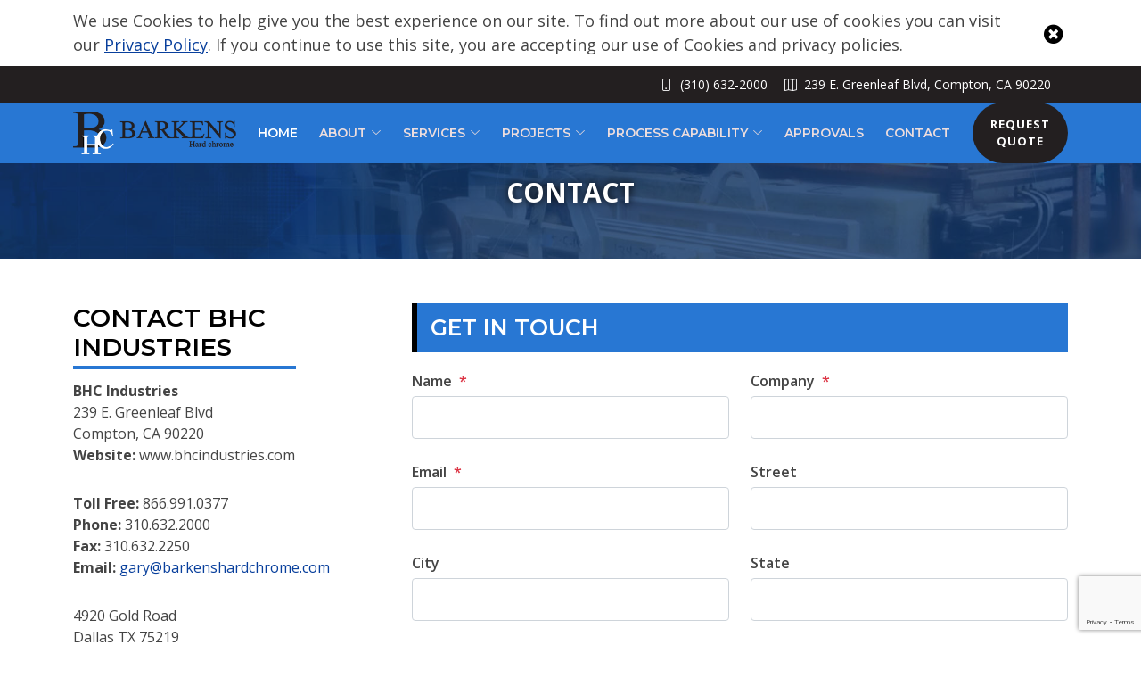

--- FILE ---
content_type: text/html; charset=UTF-8
request_url: https://www.barkenshardchrome.com/contact
body_size: 6845
content:
<!DOCTYPE html>
<html lang="en">

<head>
	<title>Chrome Plating - Industrial Hard Chrome - Barkens Hard Chrome</title>
	<link rel="canonical" href="https://www.barkenshardchrome.com/contact">
	
	<meta charset="utf-8" />
	<meta http-equiv="X-UA-Compatible" content="IE=edge" />
	<meta name="viewport" content="width=device-width, initial-scale=1" />
	<meta name="description" content="Barken&#039;s capabilities have increased to seven hard chrome tanks, three cadmium tanks, phosphate, passivation, most baking operations and grinding.">
	<meta name="keywords" content="">
	<meta name="twitter:card" content="">
	<meta name="twitter:site" content="">
	<meta name="twitter:title" content="">
	<meta name="twitter:description" content="">
	<meta name="twitter:image" content="">
	<meta name="twitter:image:alt" content="">
	<meta property="og:title" content="">
	<meta property="og:type" content="">
	<meta property="og:url" content="">
	<meta property="og:image" content="">
	<meta property="og:image:alt" content="">
	<meta property="og:description" content="">
	<meta property="og:site_name" content="">

	<!-- Favicons -->
	<link href="https://www.barkenshardchrome.com/assets/theme/img/favicon.png" rel="icon" />
	<link href="https://www.barkenshardchrome.com/assets/theme/assets/img/favicon.png" rel="apple-touch-icon" />

	<link
		href="https://fonts.googleapis.com/css?family=Open+Sans:300,300i,400,400i,600,600i,700,700i|Montserrat:300,400,500,600,700"
		rel="stylesheet" />

	<!--  CSS Files -->
	<link rel="stylesheet" type="text/css" href="/assets/theme/css/app.css?id=4bbc59ee4bb6da75b234ccc598f6e9a1" />

	<script>
		window.sessionId = "RWsO0L1Xn7OT0eEa4xvj4sybYykc3zIlGdxC0s47"
	</script>

	<!-- Global site tag (gtag.js) - Google Analytics -->
<script async src="https://www.googletagmanager.com/gtag/js?id=UA-229997841-1"></script>
<script>
  window.dataLayer = window.dataLayer || [];
  function gtag(){dataLayer.push(arguments);}
  gtag('js', new Date());

  gtag('config',  'UA-229997841-1', {
    'custom_map': {'dimension1': 'track_visit_id'}
  });
  gtag('event', 'trackvisitid_dimension', {'track_visit_id': window.sessionId});
</script>

<!-- Google tag (gtag.js) -->
<script async src="https://www.googletagmanager.com/gtag/js?id=G-WKXCW07VDK"></script>
<script>
  window.dataLayer = window.dataLayer || [];
  function gtag(){dataLayer.push(arguments);}
  gtag('js', new Date());

  gtag('config', 'G-WKXCW07VDK');
</script>

	<script>
		gtag('get', 'G-WKXCW07VDK', 'session_id', (session_id) => {
			window.ga4_session_id = session_id;
		});
	</script>
	<script src="https://www.google.com/recaptcha/api.js?render=6Lc7v7clAAAAAO8_Lq8mZYM2gTlomS7zuP4TEuYg"></script>

<script type="text/javascript" class="flasher-js">(function() {    var rootScript = 'https://cdn.jsdelivr.net/npm/@flasher/flasher@1.3.2/dist/flasher.min.js';    var FLASHER_FLASH_BAG_PLACE_HOLDER = {};    var options = mergeOptions([], FLASHER_FLASH_BAG_PLACE_HOLDER);    function mergeOptions(first, second) {        return {            context: merge(first.context || {}, second.context || {}),            envelopes: merge(first.envelopes || [], second.envelopes || []),            options: merge(first.options || {}, second.options || {}),            scripts: merge(first.scripts || [], second.scripts || []),            styles: merge(first.styles || [], second.styles || []),        };    }    function merge(first, second) {        if (Array.isArray(first) && Array.isArray(second)) {            return first.concat(second).filter(function(item, index, array) {                return array.indexOf(item) === index;            });        }        return Object.assign({}, first, second);    }    function renderOptions(options) {        if(!window.hasOwnProperty('flasher')) {            console.error('Flasher is not loaded');            return;        }        requestAnimationFrame(function () {            window.flasher.render(options);        });    }    function render(options) {        if ('loading' !== document.readyState) {            renderOptions(options);            return;        }        document.addEventListener('DOMContentLoaded', function() {            renderOptions(options);        });    }    if (1 === document.querySelectorAll('script.flasher-js').length) {        document.addEventListener('flasher:render', function (event) {            render(event.detail);        });            }    if (window.hasOwnProperty('flasher') || !rootScript || document.querySelector('script[src="' + rootScript + '"]')) {        render(options);    } else {        var tag = document.createElement('script');        tag.setAttribute('src', rootScript);        tag.setAttribute('type', 'text/javascript');        tag.onload = function () {            render(options);        };        document.head.appendChild(tag);    }})();</script>
</head>

<body
	class=" "><div id="app">
    <!-- ======= Header ======= -->
<header id="header" class="fixed-top header-transparent">
    <cookie_policy content="&lt;p&gt;We use Cookies to help give you the best experience on our site. To find out more about our use of cookies you can visit our&amp;nbsp;&lt;a href=&quot;https://www.barkenshardchrome.com/cms/privacy-policy&quot; rel=&quot;noopener noreferrer&quot; target=&quot;_blank&quot;&gt;Privacy Policy&lt;/a&gt;. If you continue to use this site, you are accepting our use of Cookies and privacy policies.&lt;/p&gt;"></cookie_policy>
    <div id="topbar" class="d-flex align-items-center">
        <div class="container">
            <div class="social-links">
                <ul>
                                                                                                </ul>
            </div>
            <div class="contact-info">
                <ul>
                                        <li>
                        <i class="bi bi-phone d-flex align-items-center"></i>
                        <span> <a href="tel:(310) 632-2000"> (310) 632-2000</a></span>
                    </li>
                                        <!--                         <li>
                            <i class="bi bi-envelope d-flex align-items-center ml-4"></i>
                            <span> <a href="mailto:gary@barkenshardchrome.com">gary@barkenshardchrome.com</a></span>
                        </li>
                     -->
                    <li>
                        <i class="bi bi-map d-flex align-items-center ml-4"></i>
                        <span> <a href="#" target="_blank"> 239 E. Greenleaf Blvd, Compton, CA 90220</a></span>
                    </li>
                    <li>
                        <div class="google__translate">
                            <div class="g-translate">
                                <div id="google_translate_element"></div>
                            </div>
                        </div>
                    </li>
                </ul>
            </div>
        </div>
    </div>
    <div class="header__bottom">
        <div class="container d-flex align-items-center">
            <a href="https://www.barkenshardchrome.com" class="logo me-auto"><img src="https://www.barkenshardchrome.com/assets/theme/img/logo.png" alt=""
                    class="img-fluid" /></a>

            <nav id="navbar" class="navbar order-last order-lg-0">
                <ul>
                    <li><a class="nav-link active" href="https://www.barkenshardchrome.com">Home</a></li>
                    <li class="dropdown">
                        <a href="https://www.barkenshardchrome.com/about"><span>About</span><i
                                class="bi bi-chevron-down"></i></a>
                        <ul>
                            <li><a href="https://www.barkenshardchrome.com/cms/customer-commitment">Customer Commitment</a></li>
                        </ul>
                    </li>
                    <li class="dropdown">
                        <a href="https://www.barkenshardchrome.com/service"><span>Services</span> <i
                                class="bi bi-chevron-down"></i></a>
                        <ul>
                                                        <li><a href="https://www.barkenshardchrome.com/service/hard-chrome-plating-services">HARD CHROME PLATING SERVICES</a>
                            </li>
                                                        <li><a href="https://www.barkenshardchrome.com/service/industrial-grinding-services">INDUSTRIAL GRINDING SERVICES</a>
                            </li>
                                                        <li><a href="https://www.barkenshardchrome.com/service/electroless-plating-process">ELECTROLESS PLATING PROCESS</a>
                            </li>
                                                        <li><a href="https://www.barkenshardchrome.com/service/chrome-plating">Chrome Plating</a>
                            </li>
                                                        <li><a href="https://www.barkenshardchrome.com/service/natural-gaswind-turbine">NATURAL GAS/wind TURBINE</a>
                            </li>
                                                        <li><a href="https://www.barkenshardchrome.com/service/aerospacemilitary-industry">AEROSPACE/MILITARY INDUSTRY</a>
                            </li>
                                                        <li><a href="https://www.barkenshardchrome.com/service/artificial-lift-pump-barrel-plating">ARTIFICIAL LIFT PUMP BARREL PLATING</a>
                            </li>
                                                        <li><a href="https://www.barkenshardchrome.com/service/drilling-rig-main-shaft-coating">DRILLING RIG MAIN SHAFT COATING</a>
                            </li>
                                                        <li><a href="https://www.barkenshardchrome.com/service/cadmium-plating">Cadmium Plating</a>
                            </li>
                                                        <li><a href="https://www.barkenshardchrome.com/service/phosphate-plating">Phosphate Plating</a>
                            </li>
                                                    </ul>
                    </li>
                    <li class="dropdown">
                        <a href="https://www.barkenshardchrome.com/portfolios"><span>Projects</span> <i
                                class="bi bi-chevron-down"></i></a>
                        <ul>
                                                        <li><a
                                    href="https://www.barkenshardchrome.com/portfolios/drilling-rig-rotor-shaft-plating">Drilling Rig Rotor Shaft Plating</a>
                            </li>
                                                        <li><a
                                    href="https://www.barkenshardchrome.com/portfolios/natural-gas-turbine-plating-grinding">Natural Gas Turbine Plating &amp; Grinding</a>
                            </li>
                                                        <li><a
                                    href="https://www.barkenshardchrome.com/portfolios/artificial-lift-pump-barrel-plating">Artificial Lift Pump Barrel Plating</a>
                            </li>
                                                        <li><a
                                    href="https://www.barkenshardchrome.com/portfolios/drilling-rig-main-shaft-coating">Drilling Rig Main Shaft Coating</a>
                            </li>
                                                        <li><a
                                    href="https://www.barkenshardchrome.com/portfolios/aerospace-oil-industry-electroless-plating">Aerospace &amp; Oil Industry Electroless Plating</a>
                            </li>
                                                    </ul>
                    </li>
                    <li class="dropdown">
                        <a href="https://www.barkenshardchrome.com/cms/process-capability"><span>Process Capability</span><i
                                class="bi bi-chevron-down"></i></a>
                        <ul>
                            <li><a href="https://www.barkenshardchrome.com/cms/tank-sizes-and-equipment">Tank Sizes and Equipment</a></li>
                        </ul>
                    </li>
                    <li><a href="https://www.barkenshardchrome.com/cms/approvals">Approvals</a></li>
                    <li><a class="nav-link" href="https://www.barkenshardchrome.com/contact">Contact</a></li>
                    <request-quote-header
                        item="contact"
                        session="RWsO0L1Xn7OT0eEa4xvj4sybYykc3zIlGdxC0s47"></request-quote-header>
                </ul>
                <i class="bi bi-list mobile-nav-toggle"></i>
            </nav>
            <!-- .navbar -->
        </div>
    </div>
</header>
<!-- End Header -->        
<section class="headline2" style="background-image: url(https://www.barkenshardchrome.com/uploads//bg.jpg?auto=compress%2Cformat&amp;fit=min&amp;fm=jpg&amp;q=80&amp;rect=515%2C0%2C1392%2C785)">
    <div class="container">
        <div class="sub-heading-userProfile text-uppercase" data-aos="fade-left" data-aos-delay="200">
            Contact</div>
    </div>
</section>

<section class="padding--top contactpara">
    <div class="container">
        <div class="row">
            <div class="col-md-4 text-left">
                <div class="cnttct--form contact-details-address" data-aos="fade-left" data-aos-delay="200">
                    <h3 class="para_title">CONTACT BHC INDUSTRIES</h3>
                    <p><strong>BHC Industries</strong><br />
239 E. Greenleaf Blvd<br />
Compton, CA 90220<br />
<strong>Website:</strong> www.bhcindustries.com</p>

<p><strong>Toll Free:</strong> 866.991.0377<br />
<strong>Phone:</strong>&nbsp;310.632.2000<br />
<strong>Fax:</strong>&nbsp;310.632.2250<br />
<strong>Email:</strong>&nbsp;<a href="mailto:gary@barkenshardchrome.com">gary@barkenshardchrome.com</a></p>

<p>4920 Gold Road<br />
Dallas TX 75219</p>

<p><strong>Phone:</strong>&nbsp;817.556.2306</p>

<p>486 County Road 318<br />
Alvarado TX 76009</p>

                </div>
            </div>
            <div class="col-md-8 cnttct--form">
                <div class="contact-springs contactform contmid">
                    <div class="col-sm-12 get-in-touch-form request---quote--form">
                        <h5 class="facilities text-uppercase gethead getheadcont" data-aos="fade-down" data-aos-delay="200">Get in touch</h5>
                        <form method="post" action="https://www.barkenshardchrome.com/contact" class="dark-form"
                        data-aos="fade-up" data-aos-delay="200" enctype="multipart/form-data" id="contact_form">
                            <input type="hidden" name="_token" value="ZWj8GqH0VhEiFV4CpDFZdhF5nkIBu6B7takb2Yro" autocomplete="off">                            <input type="hidden" name="session_id" value="RWsO0L1Xn7OT0eEa4xvj4sybYykc3zIlGdxC0s47">
                            <input type="hidden" name="ga4_session_id" value="">
                            <div class="row">
                                <div class="col-sm-6">
                                    <div class="ffl-wrapper form-group">
                                        <label class="ffl-label"
                                            for="exampleInputEmail1">Name &nbsp;<span class="text-danger">*</span></label>
                                        <input type="text" class="form-control" name="name" value=""
                                            autocomplete="off">
                                                                            </div>
                                </div>
                                <div class="col-sm-6">
                                    <div class="ffl-wrapper form-group">
                                        <label class="ffl-label"
                                            for="exampleInputEmail1">Company &nbsp;<span class="text-danger">*</span></label>
                                        <input type="text" class="form-control" name="company"
                                            value="" autocomplete="off">
                                                                            </div>
                                </div>
                                <div class="col-sm-6">
                                    <div class="ffl-wrapper form-group">
                                        <label class="ffl-label"
                                            for="exampleInputEmail1">Email &nbsp;<span class="text-danger">*</span></label>
                                        <input type="email" class="form-control" name="email" value=""
                                            autocomplete="off">
                                                                            </div>
                                </div>

                                <div class="col-sm-6">
                                    <div class="ffl-wrapper form-group">
                                        <label class="ffl-label" for="exampleInputEmail1">Street</label>
                                        <input type="text" class="form-control" name="street" value=""
                                            autocomplete="off">
                                    </div>
                                </div>

                                <div class="col-sm-6">
                                    <div class="ffl-wrapper form-group">
                                        <label class="ffl-label" for="exampleInputEmail1">City</label>
                                        <input type="text" class="form-control" name="city" value=""
                                            autocomplete="off">
                                    </div>
                                </div>

                                <div class="col-sm-6">
                                    <div class="ffl-wrapper form-group">
                                        <label class="ffl-label" for="exampleInputEmail1">State</label>
                                        <input type="text" class="form-control" name="state" value=""
                                            autocomplete="off">
                                    </div>
                                </div>

                                <div class="col-sm-6">
                                    <div class="ffl-wrapper form-group">
                                        <label class="ffl-label" for="exampleInputEmail1">Zip</label>
                                        <input type="text" class="form-control" name="zip" value=""
                                            autocomplete="off">
                                    </div>
                                </div>

                                <div class="col-sm-6">
                                    <div class="ffl-wrapper form-group">
                                        <label class="ffl-label" for="exampleInputEmail1">Phone</label>
                                        <input type="text" class="form-control" name="phone" value=""
                                            autocomplete="off">
                                    </div>
                                </div>

                                <div class="col-sm-12">
                                    <div class="ffl-wrapper form-group text-area">
                                        <label class="ffl-label"
                                            for="exampleInputEmail1">Message &nbsp;<span class="text-danger">*</span></label>
                                        <textarea type="text" class="form-control"
                                            name="message"></textarea>
                                                                            </div>
                                </div>

                                <div class="col-sm-12">
                                    <label for="exampleInputEmail1 "><b>Upload File</b></label>
                                    <div class="form-group file--upload">
                                        <input type="file" name="file" id="validatedCustomFile"
                                            class="custom-file-input form-control"
                                            data-multiple-caption="{count} files selected" autocomplete="off" />
                                        <label class="file--name" for="file_name"><b></b></label>
                                    </div>
                                </div>

                                <div class="col-sm-12">
                                    <button class="g-recaptcha btn btn-primary py-3 px-4 reverse-hover-btn rounded-3 text-white" data-sitekey="6Lc7v7clAAAAAO8_Lq8mZYM2gTlomS7zuP4TEuYg" data-callback='onSubmit' data-action='submit'>Submit</button>
                                </div>
                            </div>
                        </form>
                    </div>
                </div>
            </div>
        </div>
        <div class="row mt-5">
            <div class="col-md-12" data-aos="fade-up" data-aos-delay="200">
                <div class="gmap">
                    <iframe src="https://www.google.com/maps/embed?pb=!1m14!1m8!1m3!1d6624.63460936271!2d-118.21927500000001!3d33.881481!3m2!1i1024!2i768!4f13.1!3m3!1m2!1s0x0%3A0xe74caba26fa11182!2sBarken&#39;s%20Hard%20Chrome%20Co!5e0!3m2!1sen!2sin!4v1647514404035!5m2!1sen!2sin" width="600" height="450" style="border:0;" allowfullscreen="" loading="lazy"></iframe>
                </div>
            </div>
        </div>
    </div>
</section>
    <!-- End Clients Section -->

        <!-- ======= Footer ======= -->
        <footer id="footer" class="section-bg">
            <div class="footer-top">
                <div class="container">
                    <div class="row">
                        <div class="col-lg-12">
                            <div class="row">
                                <div class="col-sm-3" data-aos="fade-up" data-aos-delay="100">
                                    <div class="footer-info">
                                        <img src="https://www.barkenshardchrome.com/assets/theme/img/logo-white.png" />
                                                                                <div class="textwidget widget-text">
                                            BARKENS HARD CHROME (BHC) is an AS9100/ISO9001 and Nadcap accreditedMetal Finishing Company, providing the most recent metal finishing &nbsp;technologies for the prevention of wear, corrosion, galling and friction, beyond aesthetic appeal. &nbsp;BHC specialize in Hard Chrome Engineered Plating and P...
                                            <div class="footermore">
                                                <a href="https://www.barkenshardchrome.com/about" style="text-decoration: underline;">Read
                                                    More</a>
                                            </div>
                                        </div>
                                                                            </div>
                                </div>

                                <div class="col-sm-3" data-aos="fade-up" data-aos-delay="200">
                                    <div class="footer-links">
                                        <h4>Quick Links</h4>
                                        <ul>
                                            <li><a href="https://www.barkenshardchrome.com">- Home</a></li>
                                            <li><a href="https://www.barkenshardchrome.com/about">- About us</a></li>
                                            <li><a href="https://www.barkenshardchrome.com/service">- Services</a></li>
                                            <li><a href="https://www.barkenshardchrome.com/portfolios">- Projects</a></li>
                                            <li><a href="https://www.barkenshardchrome.com/cms/process-capability">- Process Capability</a></li>
                                            <li><a href="https://www.barkenshardchrome.com/hard-chrome-stainless-steel-news">- Hard Chrome Stainless Steel News</a></li>
                                            <li><a href="https://www.barkenshardchrome.com/contact">- Contact</a></li>
                                            <li><a href="https://www.barkenshardchrome.com/cms/privacy-policy">- Privacy policy</a></li>
                                            <!-- <li><a href="https://www.barkenshardchrome.com/cms/terms-and-conditions">- Terms And Conditions</a></li>
                                            <li><a href="https://www.barkenshardchrome.com/cms/payment-credit">- Payment / Credit Policies</a></li> -->
                                            <li><a href="https://www.barkenshardchrome.com/sitemap">- Sitemap</a></li>
                                        </ul>
                                    </div>
                                </div>

                                <div class="col-sm-3" data-aos="fade-up" data-aos-delay="300">
                                    <div class="footer-links">
                                        <h4>Services</h4>
                                        <ul>
                                                                                        <li>
                                                <a href="https://www.barkenshardchrome.com/service/hard-chrome-plating-services">-
                                                    HARD CHROME PLATING SERVICES</a>
                                            </li>
                                                                                        <li>
                                                <a href="https://www.barkenshardchrome.com/service/industrial-grinding-services">-
                                                    INDUSTRIAL GRINDING SERVICES</a>
                                            </li>
                                                                                        <li>
                                                <a href="https://www.barkenshardchrome.com/service/electroless-plating-process">-
                                                    ELECTROLESS PLATING PROCESS</a>
                                            </li>
                                                                                        <li>
                                                <a href="https://www.barkenshardchrome.com/service/chrome-plating">-
                                                    Chrome Plating</a>
                                            </li>
                                                                                        <li>
                                                <a href="https://www.barkenshardchrome.com/service/natural-gaswind-turbine">-
                                                    NATURAL GAS/wind TURBINE</a>
                                            </li>
                                                                                        <li>
                                                <a href="https://www.barkenshardchrome.com/service/aerospacemilitary-industry">-
                                                    AEROSPACE/MILITARY INDUSTRY</a>
                                            </li>
                                                                                        <li>
                                                <a href="https://www.barkenshardchrome.com/service/artificial-lift-pump-barrel-plating">-
                                                    ARTIFICIAL LIFT PUMP BARREL PLATING</a>
                                            </li>
                                                                                        <li>
                                                <a href="https://www.barkenshardchrome.com/service/drilling-rig-main-shaft-coating">-
                                                    DRILLING RIG MAIN SHAFT COATING</a>
                                            </li>
                                                                                        <li>
                                                <a href="https://www.barkenshardchrome.com/service/cadmium-plating">-
                                                    Cadmium Plating</a>
                                            </li>
                                                                                        <li>
                                                <a href="https://www.barkenshardchrome.com/service/phosphate-plating">-
                                                    Phosphate Plating</a>
                                            </li>
                                                                                    </ul>
                                    </div>
                                </div>

                                <div class="col-sm-3" data-aos="fade-up" data-aos-delay="400">
                                    <div class="footer-links">
                                        <h4>Contact Us</h4>
                                        <ul class="foot_social_links">
                                                                                        <li>
                                                <i class="bi bi-phone d-flex align-items-center"></i>
                                                <span> <a href="tel:(310) 632-2000"> (310) 632-2000</a></span>
                                            </li>
                                                                                                                                    <li>
                                                <i class="bi bi-envelope d-flex align-items-center ml-4"></i>
                                                <span> <a href="mailto:gary@barkenshardchrome.com">gary@barkenshardchrome.com</a></span>
                                            </li>
                                                                                        <li>
                                                <i class="bi bi-map d-flex align-items-center ml-4"></i>
                                                <span> <a href="#" target="_blank"> 239 E. Greenleaf Blvd, Compton, CA
                                                        90220</a></span>
                                            </li>
                                        </ul>
                                    </div>

                                    <div class="social-links">
                                        <ul>
                                                                                                                                                                                                                        </ul>
                                    </div>
                                    <div class="cmslink">
                                        <ul>
                                            <li><a href="https://www.barkenshardchrome.com/cms/customer-commitment">- Customer Commitment</a></li>
                                            <li><a href="https://www.barkenshardchrome.com/cms/payment-credit">- Payment Credit Policies</a></li>
                                            <li><a href="https://www.barkenshardchrome.com/cms/terms-and-conditions">- Terms And Conditions</a></li>
                                            <li><a href="https://www.barkenshardchrome.com/cms/quality-clauses-terms-conditions-for-vendors">- Quality Clauses Terms Conditions for Vendors</a></li>
                                        </ul>
                                    </div>
                                </div>
                            </div>
                        </div>
                    </div>
                </div>
            </div>

            <div class="footer-bottom">
                <div class="container">
                    <div class="copyright">
                        <p>@2025 Copyright - Barkens Hard Chrome -&nbsp;<a href="https://www.wysiwygmarketing.com/industrial-website-marketing-services" rel="noopener noreferrer" target="_blank">Industrial Websites</a> By&nbsp;<a href="https://www.wysiwygmarketing.com/" rel="noopener noreferrer" target="_blank">WYSIWYG Marketing</a></p>
                    </div>
                </div>
            </div>
        </footer>
        <!-- End  Footer -->

        <a href="#" class="back-to-top d-flex align-items-center justify-content-center"><i
                class="bi bi-arrow-up-short"></i></a></div>
<!-- JS Files -->
<script type="text/javascript" src="https://www.barkenshardchrome.com/js/app.js"></script>
<script type="text/javascript" src="https://www.barkenshardchrome.com/assets/theme/js/aos.js"></script>
<script type="text/javascript" src="https://www.barkenshardchrome.com/assets/theme/js/bootstrap.min.js"></script>
<script type="text/javascript" src="https://www.barkenshardchrome.com/assets/theme/js/lightgallery.js"></script>
<script type="text/javascript" src="https://www.barkenshardchrome.com/assets/theme/js/glightbox.min.js"></script>
<script type="text/javascript" src="https://www.barkenshardchrome.com/assets/theme/js/isotope.pkgd.min.js"></script>
<script type="text/javascript" src="https://www.barkenshardchrome.com/assets/theme/js/swiper-bundle.min.js"></script>
<script type="text/javascript" src="https://www.barkenshardchrome.com/assets/theme/js/main.js"></script>
<script type="text/javascript" src="https://www.barkenshardchrome.com/assets/theme/js/zoom.js"></script>
<script type="text/javascript" src="https://www.barkenshardchrome.com/assets/theme/js/zoom-main.js"></script>
<script type="text/javascript" src="//translate.google.com/translate_a/element.js?cb=googleTranslateElementInit"></script>
    <script>
        function onSubmit(token) {
            document.getElementById("contact_form").submit();
        }
    </script>

<script type="text/javascript">
    $(document).ready(function () {
        $('#lightgallery').lightGallery({
            pager: true
        });

        let url = location.href.replace(/\/$/, "");
        // let url = location.href.replace(/\/$/, "");

        if (location.hash) {
            const hash = url.split("#");
            $('#myTab a[href="#' + hash[1] + '"]').tab("show");
            $('#myTabContent div#' + hash[1]).removeClass("fade");
            url = location.href.replace(/\/#/, "#");
            history.replaceState(null, null, url);
            setTimeout(() => {
                $(window).scrollTop(0);
            });
        } else {
            $('#myTab li:first-child a').addClass('active');
            $('#myTabContent div:first-child').addClass('show active');
        }

        $('a[data-toggle="tab"]').on("click", function () {
            let newUrl;
            const hash = $(this).attr("href");
            if (hash == "#home") {
                newUrl = url.split("#")[0];
            } else {
                newUrl = url.split("#")[0] + hash;
            }
            newUrl += "";
            history.replaceState(null, null, newUrl);
        });
    });

    function googleTranslateElementInit() {
        new google.translate.TranslateElement({
            pageLanguage: 'en'
        }, 'google_translate_element');
    }

    window.document.onkeydown = function(e) {
        if (!e) {
            e = event;
        }
        if (e.keyCode == 27) {
            lightbox_close();
        }
    }

    function lightbox_open() {
        var lightBoxVideo = document.getElementById("VisaChipCardVideo");
        window.scrollTo(0, 0);
        document.getElementById('light').style.display = 'block';
        document.getElementById('fade').style.display = 'block';
        lightBoxVideo.play();
    }

    function lightbox_close() {
        var lightBoxVideo = document.getElementById("VisaChipCardVideo");
        document.getElementById('light').style.display = 'none';
        document.getElementById('fade').style.display = 'none';
        lightBoxVideo.pause();
    }

    $(window).on("load",function(){
        gtag('get', 'G-WKXCW07VDK', 'session_id', (session_id) => {
            var x = document.body.querySelectorAll('input[name="ga4_session_id"]').forEach(function(el){
                // console.log(el.value = session_id);
                el.value = session_id;
            });
        });
    });
</script>

</body>
</html>






--- FILE ---
content_type: text/html; charset=utf-8
request_url: https://www.google.com/recaptcha/api2/anchor?ar=1&k=6Lc7v7clAAAAAO8_Lq8mZYM2gTlomS7zuP4TEuYg&co=aHR0cHM6Ly93d3cuYmFya2Vuc2hhcmRjaHJvbWUuY29tOjQ0Mw..&hl=en&v=PoyoqOPhxBO7pBk68S4YbpHZ&size=invisible&anchor-ms=20000&execute-ms=30000&cb=4xcsi33tybl6
body_size: 49003
content:
<!DOCTYPE HTML><html dir="ltr" lang="en"><head><meta http-equiv="Content-Type" content="text/html; charset=UTF-8">
<meta http-equiv="X-UA-Compatible" content="IE=edge">
<title>reCAPTCHA</title>
<style type="text/css">
/* cyrillic-ext */
@font-face {
  font-family: 'Roboto';
  font-style: normal;
  font-weight: 400;
  font-stretch: 100%;
  src: url(//fonts.gstatic.com/s/roboto/v48/KFO7CnqEu92Fr1ME7kSn66aGLdTylUAMa3GUBHMdazTgWw.woff2) format('woff2');
  unicode-range: U+0460-052F, U+1C80-1C8A, U+20B4, U+2DE0-2DFF, U+A640-A69F, U+FE2E-FE2F;
}
/* cyrillic */
@font-face {
  font-family: 'Roboto';
  font-style: normal;
  font-weight: 400;
  font-stretch: 100%;
  src: url(//fonts.gstatic.com/s/roboto/v48/KFO7CnqEu92Fr1ME7kSn66aGLdTylUAMa3iUBHMdazTgWw.woff2) format('woff2');
  unicode-range: U+0301, U+0400-045F, U+0490-0491, U+04B0-04B1, U+2116;
}
/* greek-ext */
@font-face {
  font-family: 'Roboto';
  font-style: normal;
  font-weight: 400;
  font-stretch: 100%;
  src: url(//fonts.gstatic.com/s/roboto/v48/KFO7CnqEu92Fr1ME7kSn66aGLdTylUAMa3CUBHMdazTgWw.woff2) format('woff2');
  unicode-range: U+1F00-1FFF;
}
/* greek */
@font-face {
  font-family: 'Roboto';
  font-style: normal;
  font-weight: 400;
  font-stretch: 100%;
  src: url(//fonts.gstatic.com/s/roboto/v48/KFO7CnqEu92Fr1ME7kSn66aGLdTylUAMa3-UBHMdazTgWw.woff2) format('woff2');
  unicode-range: U+0370-0377, U+037A-037F, U+0384-038A, U+038C, U+038E-03A1, U+03A3-03FF;
}
/* math */
@font-face {
  font-family: 'Roboto';
  font-style: normal;
  font-weight: 400;
  font-stretch: 100%;
  src: url(//fonts.gstatic.com/s/roboto/v48/KFO7CnqEu92Fr1ME7kSn66aGLdTylUAMawCUBHMdazTgWw.woff2) format('woff2');
  unicode-range: U+0302-0303, U+0305, U+0307-0308, U+0310, U+0312, U+0315, U+031A, U+0326-0327, U+032C, U+032F-0330, U+0332-0333, U+0338, U+033A, U+0346, U+034D, U+0391-03A1, U+03A3-03A9, U+03B1-03C9, U+03D1, U+03D5-03D6, U+03F0-03F1, U+03F4-03F5, U+2016-2017, U+2034-2038, U+203C, U+2040, U+2043, U+2047, U+2050, U+2057, U+205F, U+2070-2071, U+2074-208E, U+2090-209C, U+20D0-20DC, U+20E1, U+20E5-20EF, U+2100-2112, U+2114-2115, U+2117-2121, U+2123-214F, U+2190, U+2192, U+2194-21AE, U+21B0-21E5, U+21F1-21F2, U+21F4-2211, U+2213-2214, U+2216-22FF, U+2308-230B, U+2310, U+2319, U+231C-2321, U+2336-237A, U+237C, U+2395, U+239B-23B7, U+23D0, U+23DC-23E1, U+2474-2475, U+25AF, U+25B3, U+25B7, U+25BD, U+25C1, U+25CA, U+25CC, U+25FB, U+266D-266F, U+27C0-27FF, U+2900-2AFF, U+2B0E-2B11, U+2B30-2B4C, U+2BFE, U+3030, U+FF5B, U+FF5D, U+1D400-1D7FF, U+1EE00-1EEFF;
}
/* symbols */
@font-face {
  font-family: 'Roboto';
  font-style: normal;
  font-weight: 400;
  font-stretch: 100%;
  src: url(//fonts.gstatic.com/s/roboto/v48/KFO7CnqEu92Fr1ME7kSn66aGLdTylUAMaxKUBHMdazTgWw.woff2) format('woff2');
  unicode-range: U+0001-000C, U+000E-001F, U+007F-009F, U+20DD-20E0, U+20E2-20E4, U+2150-218F, U+2190, U+2192, U+2194-2199, U+21AF, U+21E6-21F0, U+21F3, U+2218-2219, U+2299, U+22C4-22C6, U+2300-243F, U+2440-244A, U+2460-24FF, U+25A0-27BF, U+2800-28FF, U+2921-2922, U+2981, U+29BF, U+29EB, U+2B00-2BFF, U+4DC0-4DFF, U+FFF9-FFFB, U+10140-1018E, U+10190-1019C, U+101A0, U+101D0-101FD, U+102E0-102FB, U+10E60-10E7E, U+1D2C0-1D2D3, U+1D2E0-1D37F, U+1F000-1F0FF, U+1F100-1F1AD, U+1F1E6-1F1FF, U+1F30D-1F30F, U+1F315, U+1F31C, U+1F31E, U+1F320-1F32C, U+1F336, U+1F378, U+1F37D, U+1F382, U+1F393-1F39F, U+1F3A7-1F3A8, U+1F3AC-1F3AF, U+1F3C2, U+1F3C4-1F3C6, U+1F3CA-1F3CE, U+1F3D4-1F3E0, U+1F3ED, U+1F3F1-1F3F3, U+1F3F5-1F3F7, U+1F408, U+1F415, U+1F41F, U+1F426, U+1F43F, U+1F441-1F442, U+1F444, U+1F446-1F449, U+1F44C-1F44E, U+1F453, U+1F46A, U+1F47D, U+1F4A3, U+1F4B0, U+1F4B3, U+1F4B9, U+1F4BB, U+1F4BF, U+1F4C8-1F4CB, U+1F4D6, U+1F4DA, U+1F4DF, U+1F4E3-1F4E6, U+1F4EA-1F4ED, U+1F4F7, U+1F4F9-1F4FB, U+1F4FD-1F4FE, U+1F503, U+1F507-1F50B, U+1F50D, U+1F512-1F513, U+1F53E-1F54A, U+1F54F-1F5FA, U+1F610, U+1F650-1F67F, U+1F687, U+1F68D, U+1F691, U+1F694, U+1F698, U+1F6AD, U+1F6B2, U+1F6B9-1F6BA, U+1F6BC, U+1F6C6-1F6CF, U+1F6D3-1F6D7, U+1F6E0-1F6EA, U+1F6F0-1F6F3, U+1F6F7-1F6FC, U+1F700-1F7FF, U+1F800-1F80B, U+1F810-1F847, U+1F850-1F859, U+1F860-1F887, U+1F890-1F8AD, U+1F8B0-1F8BB, U+1F8C0-1F8C1, U+1F900-1F90B, U+1F93B, U+1F946, U+1F984, U+1F996, U+1F9E9, U+1FA00-1FA6F, U+1FA70-1FA7C, U+1FA80-1FA89, U+1FA8F-1FAC6, U+1FACE-1FADC, U+1FADF-1FAE9, U+1FAF0-1FAF8, U+1FB00-1FBFF;
}
/* vietnamese */
@font-face {
  font-family: 'Roboto';
  font-style: normal;
  font-weight: 400;
  font-stretch: 100%;
  src: url(//fonts.gstatic.com/s/roboto/v48/KFO7CnqEu92Fr1ME7kSn66aGLdTylUAMa3OUBHMdazTgWw.woff2) format('woff2');
  unicode-range: U+0102-0103, U+0110-0111, U+0128-0129, U+0168-0169, U+01A0-01A1, U+01AF-01B0, U+0300-0301, U+0303-0304, U+0308-0309, U+0323, U+0329, U+1EA0-1EF9, U+20AB;
}
/* latin-ext */
@font-face {
  font-family: 'Roboto';
  font-style: normal;
  font-weight: 400;
  font-stretch: 100%;
  src: url(//fonts.gstatic.com/s/roboto/v48/KFO7CnqEu92Fr1ME7kSn66aGLdTylUAMa3KUBHMdazTgWw.woff2) format('woff2');
  unicode-range: U+0100-02BA, U+02BD-02C5, U+02C7-02CC, U+02CE-02D7, U+02DD-02FF, U+0304, U+0308, U+0329, U+1D00-1DBF, U+1E00-1E9F, U+1EF2-1EFF, U+2020, U+20A0-20AB, U+20AD-20C0, U+2113, U+2C60-2C7F, U+A720-A7FF;
}
/* latin */
@font-face {
  font-family: 'Roboto';
  font-style: normal;
  font-weight: 400;
  font-stretch: 100%;
  src: url(//fonts.gstatic.com/s/roboto/v48/KFO7CnqEu92Fr1ME7kSn66aGLdTylUAMa3yUBHMdazQ.woff2) format('woff2');
  unicode-range: U+0000-00FF, U+0131, U+0152-0153, U+02BB-02BC, U+02C6, U+02DA, U+02DC, U+0304, U+0308, U+0329, U+2000-206F, U+20AC, U+2122, U+2191, U+2193, U+2212, U+2215, U+FEFF, U+FFFD;
}
/* cyrillic-ext */
@font-face {
  font-family: 'Roboto';
  font-style: normal;
  font-weight: 500;
  font-stretch: 100%;
  src: url(//fonts.gstatic.com/s/roboto/v48/KFO7CnqEu92Fr1ME7kSn66aGLdTylUAMa3GUBHMdazTgWw.woff2) format('woff2');
  unicode-range: U+0460-052F, U+1C80-1C8A, U+20B4, U+2DE0-2DFF, U+A640-A69F, U+FE2E-FE2F;
}
/* cyrillic */
@font-face {
  font-family: 'Roboto';
  font-style: normal;
  font-weight: 500;
  font-stretch: 100%;
  src: url(//fonts.gstatic.com/s/roboto/v48/KFO7CnqEu92Fr1ME7kSn66aGLdTylUAMa3iUBHMdazTgWw.woff2) format('woff2');
  unicode-range: U+0301, U+0400-045F, U+0490-0491, U+04B0-04B1, U+2116;
}
/* greek-ext */
@font-face {
  font-family: 'Roboto';
  font-style: normal;
  font-weight: 500;
  font-stretch: 100%;
  src: url(//fonts.gstatic.com/s/roboto/v48/KFO7CnqEu92Fr1ME7kSn66aGLdTylUAMa3CUBHMdazTgWw.woff2) format('woff2');
  unicode-range: U+1F00-1FFF;
}
/* greek */
@font-face {
  font-family: 'Roboto';
  font-style: normal;
  font-weight: 500;
  font-stretch: 100%;
  src: url(//fonts.gstatic.com/s/roboto/v48/KFO7CnqEu92Fr1ME7kSn66aGLdTylUAMa3-UBHMdazTgWw.woff2) format('woff2');
  unicode-range: U+0370-0377, U+037A-037F, U+0384-038A, U+038C, U+038E-03A1, U+03A3-03FF;
}
/* math */
@font-face {
  font-family: 'Roboto';
  font-style: normal;
  font-weight: 500;
  font-stretch: 100%;
  src: url(//fonts.gstatic.com/s/roboto/v48/KFO7CnqEu92Fr1ME7kSn66aGLdTylUAMawCUBHMdazTgWw.woff2) format('woff2');
  unicode-range: U+0302-0303, U+0305, U+0307-0308, U+0310, U+0312, U+0315, U+031A, U+0326-0327, U+032C, U+032F-0330, U+0332-0333, U+0338, U+033A, U+0346, U+034D, U+0391-03A1, U+03A3-03A9, U+03B1-03C9, U+03D1, U+03D5-03D6, U+03F0-03F1, U+03F4-03F5, U+2016-2017, U+2034-2038, U+203C, U+2040, U+2043, U+2047, U+2050, U+2057, U+205F, U+2070-2071, U+2074-208E, U+2090-209C, U+20D0-20DC, U+20E1, U+20E5-20EF, U+2100-2112, U+2114-2115, U+2117-2121, U+2123-214F, U+2190, U+2192, U+2194-21AE, U+21B0-21E5, U+21F1-21F2, U+21F4-2211, U+2213-2214, U+2216-22FF, U+2308-230B, U+2310, U+2319, U+231C-2321, U+2336-237A, U+237C, U+2395, U+239B-23B7, U+23D0, U+23DC-23E1, U+2474-2475, U+25AF, U+25B3, U+25B7, U+25BD, U+25C1, U+25CA, U+25CC, U+25FB, U+266D-266F, U+27C0-27FF, U+2900-2AFF, U+2B0E-2B11, U+2B30-2B4C, U+2BFE, U+3030, U+FF5B, U+FF5D, U+1D400-1D7FF, U+1EE00-1EEFF;
}
/* symbols */
@font-face {
  font-family: 'Roboto';
  font-style: normal;
  font-weight: 500;
  font-stretch: 100%;
  src: url(//fonts.gstatic.com/s/roboto/v48/KFO7CnqEu92Fr1ME7kSn66aGLdTylUAMaxKUBHMdazTgWw.woff2) format('woff2');
  unicode-range: U+0001-000C, U+000E-001F, U+007F-009F, U+20DD-20E0, U+20E2-20E4, U+2150-218F, U+2190, U+2192, U+2194-2199, U+21AF, U+21E6-21F0, U+21F3, U+2218-2219, U+2299, U+22C4-22C6, U+2300-243F, U+2440-244A, U+2460-24FF, U+25A0-27BF, U+2800-28FF, U+2921-2922, U+2981, U+29BF, U+29EB, U+2B00-2BFF, U+4DC0-4DFF, U+FFF9-FFFB, U+10140-1018E, U+10190-1019C, U+101A0, U+101D0-101FD, U+102E0-102FB, U+10E60-10E7E, U+1D2C0-1D2D3, U+1D2E0-1D37F, U+1F000-1F0FF, U+1F100-1F1AD, U+1F1E6-1F1FF, U+1F30D-1F30F, U+1F315, U+1F31C, U+1F31E, U+1F320-1F32C, U+1F336, U+1F378, U+1F37D, U+1F382, U+1F393-1F39F, U+1F3A7-1F3A8, U+1F3AC-1F3AF, U+1F3C2, U+1F3C4-1F3C6, U+1F3CA-1F3CE, U+1F3D4-1F3E0, U+1F3ED, U+1F3F1-1F3F3, U+1F3F5-1F3F7, U+1F408, U+1F415, U+1F41F, U+1F426, U+1F43F, U+1F441-1F442, U+1F444, U+1F446-1F449, U+1F44C-1F44E, U+1F453, U+1F46A, U+1F47D, U+1F4A3, U+1F4B0, U+1F4B3, U+1F4B9, U+1F4BB, U+1F4BF, U+1F4C8-1F4CB, U+1F4D6, U+1F4DA, U+1F4DF, U+1F4E3-1F4E6, U+1F4EA-1F4ED, U+1F4F7, U+1F4F9-1F4FB, U+1F4FD-1F4FE, U+1F503, U+1F507-1F50B, U+1F50D, U+1F512-1F513, U+1F53E-1F54A, U+1F54F-1F5FA, U+1F610, U+1F650-1F67F, U+1F687, U+1F68D, U+1F691, U+1F694, U+1F698, U+1F6AD, U+1F6B2, U+1F6B9-1F6BA, U+1F6BC, U+1F6C6-1F6CF, U+1F6D3-1F6D7, U+1F6E0-1F6EA, U+1F6F0-1F6F3, U+1F6F7-1F6FC, U+1F700-1F7FF, U+1F800-1F80B, U+1F810-1F847, U+1F850-1F859, U+1F860-1F887, U+1F890-1F8AD, U+1F8B0-1F8BB, U+1F8C0-1F8C1, U+1F900-1F90B, U+1F93B, U+1F946, U+1F984, U+1F996, U+1F9E9, U+1FA00-1FA6F, U+1FA70-1FA7C, U+1FA80-1FA89, U+1FA8F-1FAC6, U+1FACE-1FADC, U+1FADF-1FAE9, U+1FAF0-1FAF8, U+1FB00-1FBFF;
}
/* vietnamese */
@font-face {
  font-family: 'Roboto';
  font-style: normal;
  font-weight: 500;
  font-stretch: 100%;
  src: url(//fonts.gstatic.com/s/roboto/v48/KFO7CnqEu92Fr1ME7kSn66aGLdTylUAMa3OUBHMdazTgWw.woff2) format('woff2');
  unicode-range: U+0102-0103, U+0110-0111, U+0128-0129, U+0168-0169, U+01A0-01A1, U+01AF-01B0, U+0300-0301, U+0303-0304, U+0308-0309, U+0323, U+0329, U+1EA0-1EF9, U+20AB;
}
/* latin-ext */
@font-face {
  font-family: 'Roboto';
  font-style: normal;
  font-weight: 500;
  font-stretch: 100%;
  src: url(//fonts.gstatic.com/s/roboto/v48/KFO7CnqEu92Fr1ME7kSn66aGLdTylUAMa3KUBHMdazTgWw.woff2) format('woff2');
  unicode-range: U+0100-02BA, U+02BD-02C5, U+02C7-02CC, U+02CE-02D7, U+02DD-02FF, U+0304, U+0308, U+0329, U+1D00-1DBF, U+1E00-1E9F, U+1EF2-1EFF, U+2020, U+20A0-20AB, U+20AD-20C0, U+2113, U+2C60-2C7F, U+A720-A7FF;
}
/* latin */
@font-face {
  font-family: 'Roboto';
  font-style: normal;
  font-weight: 500;
  font-stretch: 100%;
  src: url(//fonts.gstatic.com/s/roboto/v48/KFO7CnqEu92Fr1ME7kSn66aGLdTylUAMa3yUBHMdazQ.woff2) format('woff2');
  unicode-range: U+0000-00FF, U+0131, U+0152-0153, U+02BB-02BC, U+02C6, U+02DA, U+02DC, U+0304, U+0308, U+0329, U+2000-206F, U+20AC, U+2122, U+2191, U+2193, U+2212, U+2215, U+FEFF, U+FFFD;
}
/* cyrillic-ext */
@font-face {
  font-family: 'Roboto';
  font-style: normal;
  font-weight: 900;
  font-stretch: 100%;
  src: url(//fonts.gstatic.com/s/roboto/v48/KFO7CnqEu92Fr1ME7kSn66aGLdTylUAMa3GUBHMdazTgWw.woff2) format('woff2');
  unicode-range: U+0460-052F, U+1C80-1C8A, U+20B4, U+2DE0-2DFF, U+A640-A69F, U+FE2E-FE2F;
}
/* cyrillic */
@font-face {
  font-family: 'Roboto';
  font-style: normal;
  font-weight: 900;
  font-stretch: 100%;
  src: url(//fonts.gstatic.com/s/roboto/v48/KFO7CnqEu92Fr1ME7kSn66aGLdTylUAMa3iUBHMdazTgWw.woff2) format('woff2');
  unicode-range: U+0301, U+0400-045F, U+0490-0491, U+04B0-04B1, U+2116;
}
/* greek-ext */
@font-face {
  font-family: 'Roboto';
  font-style: normal;
  font-weight: 900;
  font-stretch: 100%;
  src: url(//fonts.gstatic.com/s/roboto/v48/KFO7CnqEu92Fr1ME7kSn66aGLdTylUAMa3CUBHMdazTgWw.woff2) format('woff2');
  unicode-range: U+1F00-1FFF;
}
/* greek */
@font-face {
  font-family: 'Roboto';
  font-style: normal;
  font-weight: 900;
  font-stretch: 100%;
  src: url(//fonts.gstatic.com/s/roboto/v48/KFO7CnqEu92Fr1ME7kSn66aGLdTylUAMa3-UBHMdazTgWw.woff2) format('woff2');
  unicode-range: U+0370-0377, U+037A-037F, U+0384-038A, U+038C, U+038E-03A1, U+03A3-03FF;
}
/* math */
@font-face {
  font-family: 'Roboto';
  font-style: normal;
  font-weight: 900;
  font-stretch: 100%;
  src: url(//fonts.gstatic.com/s/roboto/v48/KFO7CnqEu92Fr1ME7kSn66aGLdTylUAMawCUBHMdazTgWw.woff2) format('woff2');
  unicode-range: U+0302-0303, U+0305, U+0307-0308, U+0310, U+0312, U+0315, U+031A, U+0326-0327, U+032C, U+032F-0330, U+0332-0333, U+0338, U+033A, U+0346, U+034D, U+0391-03A1, U+03A3-03A9, U+03B1-03C9, U+03D1, U+03D5-03D6, U+03F0-03F1, U+03F4-03F5, U+2016-2017, U+2034-2038, U+203C, U+2040, U+2043, U+2047, U+2050, U+2057, U+205F, U+2070-2071, U+2074-208E, U+2090-209C, U+20D0-20DC, U+20E1, U+20E5-20EF, U+2100-2112, U+2114-2115, U+2117-2121, U+2123-214F, U+2190, U+2192, U+2194-21AE, U+21B0-21E5, U+21F1-21F2, U+21F4-2211, U+2213-2214, U+2216-22FF, U+2308-230B, U+2310, U+2319, U+231C-2321, U+2336-237A, U+237C, U+2395, U+239B-23B7, U+23D0, U+23DC-23E1, U+2474-2475, U+25AF, U+25B3, U+25B7, U+25BD, U+25C1, U+25CA, U+25CC, U+25FB, U+266D-266F, U+27C0-27FF, U+2900-2AFF, U+2B0E-2B11, U+2B30-2B4C, U+2BFE, U+3030, U+FF5B, U+FF5D, U+1D400-1D7FF, U+1EE00-1EEFF;
}
/* symbols */
@font-face {
  font-family: 'Roboto';
  font-style: normal;
  font-weight: 900;
  font-stretch: 100%;
  src: url(//fonts.gstatic.com/s/roboto/v48/KFO7CnqEu92Fr1ME7kSn66aGLdTylUAMaxKUBHMdazTgWw.woff2) format('woff2');
  unicode-range: U+0001-000C, U+000E-001F, U+007F-009F, U+20DD-20E0, U+20E2-20E4, U+2150-218F, U+2190, U+2192, U+2194-2199, U+21AF, U+21E6-21F0, U+21F3, U+2218-2219, U+2299, U+22C4-22C6, U+2300-243F, U+2440-244A, U+2460-24FF, U+25A0-27BF, U+2800-28FF, U+2921-2922, U+2981, U+29BF, U+29EB, U+2B00-2BFF, U+4DC0-4DFF, U+FFF9-FFFB, U+10140-1018E, U+10190-1019C, U+101A0, U+101D0-101FD, U+102E0-102FB, U+10E60-10E7E, U+1D2C0-1D2D3, U+1D2E0-1D37F, U+1F000-1F0FF, U+1F100-1F1AD, U+1F1E6-1F1FF, U+1F30D-1F30F, U+1F315, U+1F31C, U+1F31E, U+1F320-1F32C, U+1F336, U+1F378, U+1F37D, U+1F382, U+1F393-1F39F, U+1F3A7-1F3A8, U+1F3AC-1F3AF, U+1F3C2, U+1F3C4-1F3C6, U+1F3CA-1F3CE, U+1F3D4-1F3E0, U+1F3ED, U+1F3F1-1F3F3, U+1F3F5-1F3F7, U+1F408, U+1F415, U+1F41F, U+1F426, U+1F43F, U+1F441-1F442, U+1F444, U+1F446-1F449, U+1F44C-1F44E, U+1F453, U+1F46A, U+1F47D, U+1F4A3, U+1F4B0, U+1F4B3, U+1F4B9, U+1F4BB, U+1F4BF, U+1F4C8-1F4CB, U+1F4D6, U+1F4DA, U+1F4DF, U+1F4E3-1F4E6, U+1F4EA-1F4ED, U+1F4F7, U+1F4F9-1F4FB, U+1F4FD-1F4FE, U+1F503, U+1F507-1F50B, U+1F50D, U+1F512-1F513, U+1F53E-1F54A, U+1F54F-1F5FA, U+1F610, U+1F650-1F67F, U+1F687, U+1F68D, U+1F691, U+1F694, U+1F698, U+1F6AD, U+1F6B2, U+1F6B9-1F6BA, U+1F6BC, U+1F6C6-1F6CF, U+1F6D3-1F6D7, U+1F6E0-1F6EA, U+1F6F0-1F6F3, U+1F6F7-1F6FC, U+1F700-1F7FF, U+1F800-1F80B, U+1F810-1F847, U+1F850-1F859, U+1F860-1F887, U+1F890-1F8AD, U+1F8B0-1F8BB, U+1F8C0-1F8C1, U+1F900-1F90B, U+1F93B, U+1F946, U+1F984, U+1F996, U+1F9E9, U+1FA00-1FA6F, U+1FA70-1FA7C, U+1FA80-1FA89, U+1FA8F-1FAC6, U+1FACE-1FADC, U+1FADF-1FAE9, U+1FAF0-1FAF8, U+1FB00-1FBFF;
}
/* vietnamese */
@font-face {
  font-family: 'Roboto';
  font-style: normal;
  font-weight: 900;
  font-stretch: 100%;
  src: url(//fonts.gstatic.com/s/roboto/v48/KFO7CnqEu92Fr1ME7kSn66aGLdTylUAMa3OUBHMdazTgWw.woff2) format('woff2');
  unicode-range: U+0102-0103, U+0110-0111, U+0128-0129, U+0168-0169, U+01A0-01A1, U+01AF-01B0, U+0300-0301, U+0303-0304, U+0308-0309, U+0323, U+0329, U+1EA0-1EF9, U+20AB;
}
/* latin-ext */
@font-face {
  font-family: 'Roboto';
  font-style: normal;
  font-weight: 900;
  font-stretch: 100%;
  src: url(//fonts.gstatic.com/s/roboto/v48/KFO7CnqEu92Fr1ME7kSn66aGLdTylUAMa3KUBHMdazTgWw.woff2) format('woff2');
  unicode-range: U+0100-02BA, U+02BD-02C5, U+02C7-02CC, U+02CE-02D7, U+02DD-02FF, U+0304, U+0308, U+0329, U+1D00-1DBF, U+1E00-1E9F, U+1EF2-1EFF, U+2020, U+20A0-20AB, U+20AD-20C0, U+2113, U+2C60-2C7F, U+A720-A7FF;
}
/* latin */
@font-face {
  font-family: 'Roboto';
  font-style: normal;
  font-weight: 900;
  font-stretch: 100%;
  src: url(//fonts.gstatic.com/s/roboto/v48/KFO7CnqEu92Fr1ME7kSn66aGLdTylUAMa3yUBHMdazQ.woff2) format('woff2');
  unicode-range: U+0000-00FF, U+0131, U+0152-0153, U+02BB-02BC, U+02C6, U+02DA, U+02DC, U+0304, U+0308, U+0329, U+2000-206F, U+20AC, U+2122, U+2191, U+2193, U+2212, U+2215, U+FEFF, U+FFFD;
}

</style>
<link rel="stylesheet" type="text/css" href="https://www.gstatic.com/recaptcha/releases/PoyoqOPhxBO7pBk68S4YbpHZ/styles__ltr.css">
<script nonce="PrX1xWvAJDhruY73wGpe5Q" type="text/javascript">window['__recaptcha_api'] = 'https://www.google.com/recaptcha/api2/';</script>
<script type="text/javascript" src="https://www.gstatic.com/recaptcha/releases/PoyoqOPhxBO7pBk68S4YbpHZ/recaptcha__en.js" nonce="PrX1xWvAJDhruY73wGpe5Q">
      
    </script></head>
<body><div id="rc-anchor-alert" class="rc-anchor-alert"></div>
<input type="hidden" id="recaptcha-token" value="[base64]">
<script type="text/javascript" nonce="PrX1xWvAJDhruY73wGpe5Q">
      recaptcha.anchor.Main.init("[\x22ainput\x22,[\x22bgdata\x22,\x22\x22,\[base64]/[base64]/[base64]/[base64]/[base64]/[base64]/KGcoTywyNTMsTy5PKSxVRyhPLEMpKTpnKE8sMjUzLEMpLE8pKSxsKSksTykpfSxieT1mdW5jdGlvbihDLE8sdSxsKXtmb3IobD0odT1SKEMpLDApO08+MDtPLS0pbD1sPDw4fFooQyk7ZyhDLHUsbCl9LFVHPWZ1bmN0aW9uKEMsTyl7Qy5pLmxlbmd0aD4xMDQ/[base64]/[base64]/[base64]/[base64]/[base64]/[base64]/[base64]\\u003d\x22,\[base64]\x22,\x22wpQrX2jClcO2wqbCp8OdWcO9dE7DjxN+wrAAw5JDMgDCn8KjOcO8w4UmbcOCc0PCm8Oswr7CgCgOw7x5esKXwqpJS8Kad2Riw4o4wpPCqsOJwoNuwqcgw5UDQ3TCosKawrPCncOpwo4dNsO+w7bDtUg5wpvDgcOCwrLDlHM+FcKCwp8mEDFsC8OCw4/DqcKywqxOeSxow4Urw4vCgw/CuTVgccOPw73CpQbCr8KFecO6Q8OjwpFCwo9hAzEkw57CnnXCl8OeLsObw5N+w4NXMcO2wrxwworDhDhSCDISSlJsw5NxQ8Kaw5dlw7/DsMOqw6Qaw7DDpmrCtcKQwpnDhQvDvDUzw446MnXDjGhcw6fDi13CnB/[base64]/N8ORw6FDw4AcDsOOAVUIccOlc8KIw4d7w4k/BSBVe8OBw6XCk8OhB8KZJj/ChsKXP8KcwrDDgsOrw5Yrw7bDmMOmwpV2Ejo3wrPDgsO3e2LDq8OsZ8OXwqEke8OrTUNoWyjDi8K6b8KQwrfCr8O+fn/CtSfDi3nCmTxsT8OtGcOfwpzDpcOfwrFOwqlCeGhZHMOawp0SB8O/[base64]/DmsKMwoXClsOlGSYEw4I1dsKfesKbXsKaZMOVWznCpxcLwq3DnMO+wpjCukZsY8KnXU0fRsOFw55XwoJ2FkDDiwRsw6Rrw4PCmcKAw6kGM8Oewr/Ch8OPAH/CscKcw7oMw4x3w6gAMMKPw4lzw5NCIB3DqyDCtcKLw7Uvw4Amw43Cp8KhO8KLYgTDpsOSJcOfPWrCssK2EADDgURAbRLDuB/Dq2wqX8OVGsK4wr3DosKFT8KqwqoPw7seQlYSwpUxw6PCuMO1csK4w5ImwqYIBsKDwrXCusO+wqkCH8Kmw7p2wrbCh1zCpsOJw4PChcKvw7l2KsKMU8KTwrbDvCPCrMKuwqE1IhUAQ3LCqcKtdH9wBcKuYETCqsOHwr/DszMlw7nDpXPCvGbCsEJjP8KIwoTCnlFxwqfCpRZMwqTCrG/CrMKCCWc4wpjCuMKXw4DDs3PCmcONM8O8W10sPjdie8OQwr/CkU15ezXDn8O8wr3DnMKGS8KJw4Bub27ClMKCSiE2wpnCn8OewpxWw5YJw6fCtsKnb2M2X8OwMsORw77Cg8ORdMK8w6p/JcOCwoTDuA9xTMK5d8OCEsO8BsKPDBDDtcOUaVlDESNkwokVBAFRDcKRwo9HYj4Ew70+w6vCiSnDhHZywqRKfwTCmcKqwooAF8KtwrwXwpvDhGjCl21TIl/CrcKaMMKmRGTDlQfCuQsew4fCr3x2BcK1wrFZeS/DtsO4wp/Do8KUw7TDtcOOC8OBDcKIZ8ORXMO6wpxiQsKHWRYiwpLDsHrDrMKnFMO2w70AJsOkG8ORw4Rsw4UMwq3Cu8K5cQzDhz7CujAGwrDCpA/ClsOBTsOcwowWWsKAMR5Rw7gqVsOpJhkaY2lLwqnCgcO/w7zChnguRsKHwp57CXzDhTYrdsOqXMKywrluwpVZw6VpwpzDrMKtIcOmDMKwwo/DpBrDhXsjw6PCucKoHsKdS8OETsOCacOFd8KFbsOqfg0HVcK6PwljSUYXwod1acOqw5nCpsO7wpfCnkTDggPDsMOsasKdUHVmwq8HFRRWHcKGw7ElB8O4w7HCkcODM1UDXcKIwrvCk3RywqPCtBvCuSAKw41sCgdhw43CpE1dIz/CmQQww4jChRXDkFkjw6s1SMKMwpvCuATDhcKAwpMowr3CpFMUwp1IQsKmW8KHX8OZBnLDlDV9B0khFMOZA3Q/w7TCmB/DrMK1w4PCrMKaVR5ywo9Gw6R6Tn0Ww6XDjzXCrcKJF1DCsjjChkTChcKVElYpS2k+wpLCucOfN8K+woXCgMKccsKyccKfGC/CucOGY1PCl8O9Zh80w5tEEwQxw6hAwqwof8Opwo8pwpLDiMOtwqYnDG/Cpk4pNVjDuVfDisKTw5TDl8OuNcK9wrzDjUUQw5pVYMKqw7FcQSLCkMK9UMKMwqcBwqh+Y14SFcOaw6vDrcO3ZsKdJMO/w7/CmjEAw5fClsK7EMK4LzvDv2MgwqfDkcKBwobDrcKmw5lkBMOTw5I7FcKaL3I3wo3DixMObFYEOBPDu2bDlzZRVDzCm8ORw79FUMK7Cg9hw7dGZMK8wqFAw5PCrj04UMOTwqFVecKXwo4HTUtpw6Y/wqYiwprDvsKKw6vDk0hQw4Qlw4rDrj4ZZsO9wrlbecKePU7ClRDDoGgHUsK5b0TCuR1sMMKXKsKvw5LCgyLDikUFwqE2wp95w71Kw7TDqMOTw43DsMKTRRPDtg4meWZ5NDAswrh6wqpxwrxJw5NTJA7ClA/Ct8KSwqklw6Ryw4/ClWwOw6jCgAfDvcK4w6/[base64]/ChQ1UOgjDjXFzKMKjMMOOYTfClsOewpI3A8KzDBdxw747w57DvcOVUTfDnkLDosKNAX4jw7bCi8Knw7PCqMO5w7/Cm3o8wr3Cqx/[base64]/w7PCmxXCm3oewqHCn8O0w5jCqcKhw6jCl8K/wq8Cwo/CjMOfAcKJwo/CoSdbwq4rf1/CjsK/w4PDncKkKMOgbw3DnsO+bUbDi0zDr8OAw5A1A8ODw4PDhHrDhMKdQVkAD8OPasKqwrXDl8Klw6YNwrzDuzMqwobDkcOSw7pUO8Oga8KfVHXCvsObNcKawq9eNkcFfMK/w4FKwp5PBsOMPsK5wrLClgfCnMKFNcOUUHTDl8OYb8KYDMOgwpcNwpfCsMKCBA0mUMKZWjkewpB4w6BKBBsDdsKhSxlDBcKoAy/Cp2vDksKPwqk1w7fCvcOYw5XChMKPJXsTw7kbYcOtJ2DDgcKvwp9gIgZbwonCpBfDqSYGDcOzwqwVwolOTsKtYMO5woHDl2UcWwwJW0zDo37CqSvClMO9w53CmsKcEMKwBA5JwoDDgz8zFsKhw4vCvk0vLXPChw42woVADcOxKjjDmMO6L8K/dDdUbA0wEMOBJQ7DjsOWw4cjLX4Aw5rCjh5dwrTDjMOoS386NBlcw6dqwqnCscOhw5DCkwDDm8OqFMKiwrfCsTrDj17DvQJJdsO6DQ7DqcKsfsOmwrldwrvCiRfCrcK8woFEw4R6wqzCq3pnR8KeQHEowpZ/w4ASwonChhQmT8Kww75Bwp3DscOlwp/CsQIlE1fCmMKawowEw5DDkg9tc8OWOcKpw5R2w5sAMCrDpMO8wqvDoRxkw5/ChWBtw6rDihALwqjDmBoNwr9nORzCjRnDg8KTwqnDn8OGwo56w4nDmMKcUEDDmMKOdMKkwowhwrIrw4XCghgPwpslwonDtnIWw6/DpcOuwoVLWX7CrFAQw6zDk2jCjl/[base64]/dsKeP8OBCMKXw7ZuwqUWw5XCok8FwqTDpH9pw7fCijFlw6XDokB5MF1cYsKsw7MwDcKMfcOnc8OAOsO/[base64]/[base64]/[base64]/DrSY+YkzCtzQ4wp3DhDx4aMKuEMO5ZXnDjHLDk2QVesOYH8Omw43Cv2g0woTCnMK0w7hTIQPDhHtCNhTDrT8YwqLDv1zCgEjCvg94woduwozCr2EUFBAWUMK0ITMeLcOSw4MUwr0/w6ExwrA9fSzDnBVcNcOiUcOSw7vCmsOSwp/Ck2M9CMOVw7IOfsOpJH4GWVABwqcQw45+wqvDjMKeHMObw5TDncOGHThINAnDvcKuwqoAw49KwoXDiTfCvsKHw5RkwpfCv3jCocOjFRw8O33DmMOIbyoSw6/DpQ/CmsOgw4NrKUQjwq4/DsKhRcOqw405woY4RcKGw5DCu8ODOMKxwrw2Gh/DrWlhKcKZdTHCgXo5wrzCu2QVw5VOOcKwQmfDui/DhMOoP23Dn1J7w6VuRMOlD8KNdQk9CFnDpGfChsOJEmLDgEvCuH4fIcO3w6IywpPCgsONTS16I1oQGsOmworDtcOIwqrDh1Vkw4xZXnPCiMOiIXzCg8OJwogTIsOcwr7CiBICbcKxBH/[base64]/C1DCuMO2QVoBw7PDjU7DpjhMw5hjH1YeUXvDmz7CncKMP1bDmMK5w49TZ8O8wo7Ds8OGw7DCuMKDwp7CjXTCuV/[base64]/w7nCksKMwrrDocOmw5nChcOZJsOxQ8KIwo7Cl8KVw57DqsOCG8OXwqdIwqNORMKKw5bCvcOdwprDgcKBw5/DrgFDwq3DqiRrBHXCsi/CmB1XwqvCi8OyccOowrrDlMKZw6UXWhXCghzCo8K6wpTCgDcawoQZA8O2w5PCm8Oxw7HCg8KKJ8OtAcK5w5zCkMObw4zCiyHCmkEhw7LCqA/Cikp4w5nCpRZ/[base64]/CoMKwOg5AwoklGMORYcOUwqbCgWY3E33Clgohw60vw485dyMNNcKmSMK/woI4w4Ivw6pacsOVwotiw59JfcKVDcK/[base64]/wrLCsDFbwpLCqcKNCcOFw5c9WcKaHkLDuW7DrcOvw4LCmCkeY8OTw5JVIXAzIXrCkMKfEHXDk8KVwq9sw60tLl/DkBA3wq/Dl8KnwrXCusK3w4QYQiAHcR4DXkDCncOxV1giw5XCnQPCnlA0wpZPwqA7wozCo8ORwo4vw43CtcKWwoLDhizDpRPDqxpPwoQkG1DCusOow6bCj8Kaw4rCp8OOb8KFX8Ocw43Du2TCqsKJwqViwo/CqldZw5XDkcKGPRVdwqTCnhrDnTnCtcOFw73Cv34dwo1qwpjCuMKKI8KYWMKISWJAeBEJScOHwosSwqlYbxFrZsOyAUcGGBnDgRlzVMOpJAsWOcKrI1fCn3bCilIQw6RHw5bCocONw7Rvwr/DiCE2GQB7wrPCh8Oow6DCjFjDkyvDksKyw7Rgwr/Cu18XwrbDslzDq8K4w4/CjnJZwr52wqEiw4TCgUbDnk/CjGjDpsKVdkjCtsKJw57DqEdzw49yLcKSw49XC8KjAsOjw7nCtcOEEALDs8K1w7BKw5ZAw5TCnyJedkjDtsOSw67CoRlzF8KWwo3Cj8K7XhrDlsOSw5ZIfMOzw4MJGsK7w7kXJ8K/[base64]/CoMKqw4/[base64]/[base64]/[base64]/DusKta8Kzw7ISDcO8UMKUUj3CpcKSwpxQw6DCh2DDmz80Z0/CowMMw4bDiAw7azLClQXCkcO2bMKuwrkve03DucKuL2Yhw6bDv8O5w4fDqsKcVMKzwrp8bxjCh8OTaSBhwq/Chx3CksOmw7rCvmTDt0XDgMOybGYxaMKTw6BdAGDDpMO5wpI9QSPCgMK6d8OTCxgfTcK6XBNkNsK7TsObZVghMMKbwr3DiMOCSMKqQx42w7/[base64]/DoMKXX8OswpvCtMOpZcKBw7HDgcOVw59MYcOQwpovw6jCtjZYwpwKw6oCwq4AG1fCo20Iw6kMP8ORbsO8V8KQw6RKDsKFGsKJw6LCkcOhY8Kyw7TCqi4QWB/ChE/DgiDCosKTwrV+wpkGw4J8LcKJw7FVw75mO3TCp8OGwrvCncOMwpHDu8O/wovDtjfCmsKvw7APwrAew43Ci1TDshfDkz8KTsKlw4xlw6nCiTPDhX/CjzUOKEXDm0bDhlIyw7kBdnvCsMOKw5HDs8OGwrtpMsOjK8OoOMOWXsK6wpAOw54oU8Ojw7QLwozDoEFPfcOfWsOOIcKHNAXChsOrP0bCu8KJwoDCvETCgX02AMOxwpfCmCQxcQMtwpfCu8OJwqI5w4oAwqjCuwMyw6/DtMO4wrUHRHbDj8OzDk10IGXDgMKRwo88w45tG8Ksa2bCpG4/UMKDw5LDkE5dHF0Ow47CujFlw48CwqXCgGXDvHE4HMK+cgXCisK3wrNsRQPComTCqSAQw6LDtcOQa8KUw4hfw4HDmcKKQl9zKsOvw5XDqcKvQcO0NB3Dl2dmdMKIw4DCgGAbw7MvwpolU0rCicO+ZhXDrnBbccKXw6A7amzCn1TDiMKfw7/[base64]/Cu8Ogw6kdE8KBaMKLw67Dq8OOTlYKw5DDk8OUNDM8JsOYdznCtyBOw5PDvFMYT8OawrheOGjDnnZLwo/[base64]/Dtzk9wpjCkMOLRsOuw7c+WMKMNMKUJ8KoMsOIw77CsnjDkMKODMKDYTfCvC7DonYWw5pIwp/Dri/CvivCmcOMS8KobgXDhsKjJ8KXccOzDB3DmsOXwrLDu3F5KMOTNcKOw6/DsD3DvcO/wrLCk8K3YsO8wpfCqMOJwrLDuUk7Q8KwU8OoXQBPbsK/Sh7DkGTDgMKXfMKNXMKewpPCjcKtDALClcO7wprClSNaw5/CmGIUbsOxbyFpwpPDnRfDkcOyw7vDoMOGw68obMOrwpXCpMO4DcOJw7wawqPCmsK8wrjCscKRDSMXwrZDSFTDhQPCu3LCiWPDh0DDusKDZTQUwqDCjyvDs3QQQ1fCvMOdE8OdwoHCscKEP8ONw7XDhMOxw5cRfU08ekkyTjErw5fDisO/woXDs3I1dwIGwqbCtA9GdsOueGpiYsO6B18TYDPCocOLwrQXP1DDkGrCi2XCmsOBQsKzw6MQccOgw6vDvT3DkhjCuH/[base64]/UT/CgcKsw6bCgA3CrjIJwrMzcWl8woTCiA9Ew6MXw43Dv8KFwrTDqMKnDhUzwoNWw6NuHcKwTnfCqzHCmBtsw7nCh8KCJ8KEP0dhwpZYwoPCvRQNWC4CIDJMwpvCm8OSNMOUwrPDj8KFLxgCKj9bNkzDug/DmsO1dnfCqcK5GMKuQ8Oaw4QEw7wTwo3CoHdGIsOawooYVsOGwoDCjsOTFsOfARfCtsKHdwnCmcOBEcOUw5PCkHDCkcONw7zDrUfCmgjCrnfDrm1zwrQRwoRrZMOXwoMefiZEwqXDtwzDrMOyZcK2LVfDocKjw7/CiW8AwoEHYcO3w78Zw7xcMsKIRMOgwrFBAEU8FMOnw4pbTcKUw7jCjsO8CMOgAMOsw4bDq2UyMlETwpp+D33Dp3/CoUhqwo/CoklEQMKAw5XCjsOQw4Fiw4vCoxJWEsK2DMKGwrp7wq/DpcO/wqbDoMKgw4rCr8OqMUfCvypDTMKnM2t8U8OwO8KVwqfDh8O0agjCrlDDqwzCgwtawopLw7MWIsORwpTDm2EPG3hPw6sTExBpwqvCgEBJw7ERw7FtwqJ8JMKdPFRqw4jDmkPChcKJwpbClcO4w5B/GxTDtXdkw6LDpsOswp0ww5klwozDvjjDjFvCr8KnBsKPwpc7WDROIsOpScKaQxpJWyBDQ8OVScK9bMOzw4UHBwtpw5rChcOOecOtMsOvwrvCi8K7w5/CsknDlngbb8OHXsKlYMOwCcOeJcKaw5w7wp9QwpvDh8OydDdLIsKGw5TCpVPDlFh8CcK2HzwgLU7DhUIeO17DmA7Dg8OWw7HCr2d6wq3Cg2wMen1TeMOVw58dw6FZw49cAC3CgAI2wo9ubFnCqjjClxrDtsOPw5jChmhABsO+woLDoMOLARo/YFgrwq0NYMOywqzCoVpgwqp4Xhsyw5ZTw5zCoSQdRRF8wotGLcKvWcKkwpzDgcOKw7Elw5jCsDbDlcOCw48EDcK5woRew4d4ZUtHw7NVacK9QkPDv8OJFMOHdMKPLcOHI8OUYzjCmMOPFMO/w4I9AjEpwqzCmF/DoBLDj8OVPDTDlWJ/wo9ia8KswpwVwq5jTcKKbMOjCwoxDyE6wp4cw6jDnjnDun0KwrjDhMObM1wgWsO8w6fClgAqwpEBQMOIworCusKzwqHDrF7DkiRVf0gJW8K3J8K/Y8OXaMKLwqhSw4xWw6MDKcOBw5ZZB8OHdzJrU8Ogwo8Vw4/ChxcSTnxqw6lAw6rDtwpZwrfDh8O2cHMCLcK6M3/CiDTDssKGXsOXPWnDoW7CgcKRRcKywqdRwofCoMKIdlDCmsOYa01xwotJRjDDk1fDmQjDgUfCgGpuw58lw5FWw6o9w6Isw63DjsO2SsKNe8KIwp/Cj8ORwolxO8OVEB7Di8K+w7/[base64]/[base64]/firCpsOSw4kLwrQ1NyBpU8Oowo3DlEfDrsOEa8OJcsKdBcO1SGvCuMOiw5vDsys9w4bCv8KcwpbDgRxFwrzCocKjwqUKw6JDw6fDhWsxCX/DhsOkaMOWw4xdw6fDpiPCs0s6w6hBwp3CoyXDknd6JcOdQGnDh8ONXBLCpC5hKcKBwpHCksKiWcK5Z3JCwroOO8Kew4rDhsOyw7zCoMOyRjQ2w6/CmnN+EsOMw4HCmAZvOy/Dn8Kzw5oUw4nDjmxqHsOpwq/CpjXDikJAwp3DhcK7w57CucOww5RuZMOKfnU8aMOvZ3hIMjtdw4XDuCZjw7JowoVUw6vDtAdMwp3CljEqwoF7wqpXYwjDo8KEwrRow4VwPiJBw6lsw67CgsK4CTJJBk/DuVDCksKWwpXDhyEHw7IQw57DihXDjcKVw5zCtVVGw7dOw6MvcsKKwqvDkwbDmmc6Il9PwqPDpBDDnSvCvydtwrPCmwrDr0t1w5Ulw6/CpTDCncK3ecKnw4nDncOmw4YLCDNZw6loOcKfwp/CjE/Ct8Kgw4MXw6LCgMKawonChTRKw4vDrg9CG8O1DQNgwp/CmMOgwq/Du2hYY8OIdMOWw591FMOZLFoAwpMuScOLw51pw7A0w5nCiEIVw53DnsKgw5DCscOKBhguFcOJIRLDlkPDmAEEwpTCpsKwwrTDiiTDi8KnBVrDmcKPwovCp8OxYinCikLCoX8wwonDqcK9DsKnXcK5w4F/[base64]/w5jDlFbCv3/[base64]/Cr8O0w5EPVkrDqhDDkMOFKU7Dh8OuDz5aV8K7dDBOwqvCi8KeZDhUw5x/E3kEw51tHCbDpsKdw6APNcODw73CqsOhDUzCpMKzw7HDsDPDmMO6wpkZw4oQBVbCn8K0LcOkXTrCo8K3LWTCmMObwqZxWDYnw6sqO29zesOKw7x/wqDCt8KYwqZ/DA7DnGg+wr8Pw7Ylw4wEw4Mqw4jCuMO9w6MNf8K/TyHDmMKxwoFvwp/DmV/DgsO5wqR6Bmtqw6PDvcKww7thUysUw5nCt2DCosOZZ8KFw7jCh1xMwq9Gw4IbwqnCkMKyw6B6S2PDlWPDpibDhsKXWMKSw5gWwrzCuMKIFy/CqT7CmEvCrUzCn8K+fcOkeMKVcFTDrsKNwpTCmsKTdsKgw6HDt8OJXsKREMKbG8OCwoFzSMOEWMOOw6jClsK9wpBuwq9jwo8Ew5lbw5zDucKew4vCtcKzHToEDBJ/NE1uw5sVw63DrcOew4TChUXDssOCbCoIwqFFM1IYw4VPaFvDki/CowcXwpN2w58JwpdSw6sawqDDtydgc8OVw4jDnCB9wonCimzDn8K1c8K7w4nDosKCwq/[base64]/[base64]/[base64]/DvWLDjDjCgcObwqHDmBQxEwFMwpvDtRPDocKMBjrCoCBFw4XDvgjCgiAvw5UTwrTDh8OkwqBCwqfCgi3DgMORwo08SgkUwpEAEsKNw5TCrXbDmg/[base64]/DtwxSw7jDs8KgesOiw7TDpzfCgcKcWMO/GRFHPsKqTzZ8wqMNwrgFw5RYw7Q8w4FkO8O0w6IRwq7DgMO0wp42wrTDtU4iasKnNcKQe8KiwpvDqQo1S8K5asKgRCvCgnjDtF3Drmx1a1DChxcew73DrHfCtFgeWcKqw6LDv8Ozw7zCojw/AsOAChcVw7MZw7DDlAvDqsKYw5szw6zCkMOAUMOEPcKyYMK7TsOJwqwEZsOPEnUQYsKcw7XCgsO9wrrCvcK8w5DChsO2NWxKB2vCocOfFlJJWFgYHy5Rw47CjsOSQi/CtMOeEHLCmVdpwpwew7LCs8Kkw7paW8OnwpYnZzDDjsO9w4hZfTvDgn1yw63CscOFw4PCvznDtVjDnMOdwr0Aw6QDRDovw43ChDfDs8Oqwr4Rw5fDpsOxRsOqwq0WwqxVwp/Dh3LDnsONMXnDicKPwpbDlMOOAMK7w6d0wpcxbEk1HhVmPVXDiHF2w5Mgw63CkMO8w4DDqsOFFMOgwqxSaMKLdMKDw6jDhEAUPz/Cg3TDmWzDjMKYwojCkcK4wp9Dw7EeJgDDmSbCg3/DgznDsMOHw4JTEsK5wo1kO8KENcOpNMOaw7nDocKNw6dqw7Fsw7LCnWo5w7AAw4PDvXZaJcKwIMOpwqfDtsOHWBIcw7fDhgV+SBJEJDDDv8KuCMKBYzQ2A8OCdMK6woTCl8Ozw4nDmsKNRmrCoMOKRsO2w5fDkMO/WUDDtEJzw6fDiMKLQRvCnMOqwp/[base64]/DgMOfwrfCgQnCnsK6woXDmXTClMK7wo/CtcOQwo7DlF0oAMOew68sw4DCl8OocmrCqsOvdnDDsw/DhgUnwofDsxLDmHLDssKoPGjCpMK9w7tEVsKSHQwSMyDDq0kswoRuV0XDuW/Cu8Ozwrg6w4FGwqA6Q8Otwopbb8KCwpYzKWU3w5DCjcK7GsOtNhxiwoo1d8KGwr5iYDNsw5/[base64]/[base64]/wro3wp3DphcLNsKWwqQ8eXdDKFZEBkoRw6skOsO0GcOPbg/CsMOXcFTDpVLCsMKLZ8OgNn0PfsObw7NDQMOyeRnDpsKKF8Kvw6Z9wp8YBWDDu8O8ScK7T1jCm8KMw5Upw5VQw47CicOqw7x4SWY1Q8Krw7IaNcOowr9NwoVKwrdWE8K9Ql3CocOdLcK3XsOnNj7DvsOVwpbCvsONQFpqw5/Dsj0PXhnCoXXDhnddw5bDh3TDkBBzKHfCm0Zkw4HDl8Ocw4XDoDcow4zCq8O1w53Ct3wsOMKjwrxUwpt1bsOgIgHCicKrPsKhAwbCksKWwoApwo8bKMKqwqXCiDoOw6XDs8OHDCDCqzIRw6Jgw4/DpMOxw7Y3worCkHEWw69mw4UPTn/CisOFJcOnIMOLOsKGeMKWGWN4SDFdSinChcOjw4nCkVl/wpZbwqbDnMO3c8KkwonChRE6wrBWXVvDpCDDiiwmw7Q4AxbDqwo6wpVVw6MWC8Ofb35IwrJwRMOIahgBw4k3wrfCsn9Jw7Zew6Mzw6LDh2IJBiZqOMKJEMKPM8KUS2sIbcOewq/[base64]/Cq8OwCcKzw5PCvFvDqsKMSjbDm8O9LAJ/wqJOXcOdX8ObP8OSZcKmwqzDvH1FwoF6w7VPwqw9w4TCnMKPwpTDlRvDlXrDmG5wSMOuV8O1wrNLw53DgS3DmsOpT8OMw5sJfDc9w5IqwrgiSsKMw4wxNC0fw5fCuXQwZcOCd0nCpzxTwpUjbgvDrsKMYcOiw5rDgHAzwo/DtsOPWSbCnmJMw6ZBLMKCXMKHRgNLW8K/w5LDlcKPDjw0PAlgwpLCkhPCmXrCpcOANj0KEcKsOMKuwqBkLMO2w7TDpirDixfDkg/ChE58wqNvRHFZw47CjcKDQDLDocOWw6jCn3Jdwo4mwo3Dpg3CuMKCJcKDwqLDu8Kjw63CkSvDvcOpw6J0GW/CjMKJw4bDmW9iw7hIegbDohl8NcORw4LDiABqw6V2PwDDksKLSE9PRnsAw57CmsOuREPDo3FywrAkw4vClMOAQsKvGMKbw70Kw51PK8K/wqfCssK9azrCjU7CtUEowrTCuA9UC8KxeAl8BmF9wq3CusKtP0pSWR/CtsKLwrddw4/CpcK9f8ORGsKTw4rCixhENVvDpRcVwqFvw7nDkcOsXhV8wrzClkpuw7/Cn8OcFsK2LsKNQ1low4rDlGnCtlXCpCItUcKow4ZuVRdOwpFyaALCoC00LcKqwq/CsRlLw57CnyXCnMOJwp3DrgzDkMKiFsKKw6zCnQ3DjsOfwpPClnLCiQxdwpwRwrwMM2vCmsKiwr7CocOjDcO+GnPDj8OzODdpw6kmcGjDiR3CjAoIAsOAMnjCsl/CvMOWwqLCm8KdVU0YwqrCtcKMw50Sw70dwq3CtybCtMKjwpdhw7U9wrJzwoBzY8KsSBPCpcKhworDjsKbZ8Kpwq/CvEoIKsK7anXDlyJ+QcK3DsOfw5RiBFpTwoEawoTCscOAHXfDkMKaa8OPKMOCwofCmnd+BMKuwrA2OEvChgHDuD7Dk8KTwqpuJF3CpsKmwoPDsABEWcOdw6vDi8K+RWzDk8OIwrA/[base64]/ClTJpwo3DrsOHw5dTw7DCmcKKwoFdZcKwb8K/A8KaSsKzW3HDsF8awqFNw7nDgTxJw6rCkcKrwpbCqyYLScKlw6kybRoMw616w4tuCcK/NsKgw6fDuCgNYMKjVkLCogoLwrFxQHfCnsKWw6Apwo/[base64]/DmsKUwqzCvRUywr88RSgGWXQKw6V/[base64]/DlQHCml3CmzzDr1lbwrggfhXCuMKHw57CpMKNwpxENWvCiMKWw7PDo0N5CMKnw6/CmSBwwpN2O1IMw4QGCHDDols4w6wADgpgwp/CsUcqwpJjD8OsRkHDvyDDg8OTw5rCi8OcfcKCw4glwpnClcOIwq9WD8Kvw6LCqMKcRsKAfxLDuMOwLTnCiEY8OcKowpnCu8OYFMKtNMKZw43CmFnDvwXCtT/CpgTCv8O0HjUow6lDw6HDvsKaH2nDrm/CojQow4bCtMKVK8Kewp0GwqFMwo3CgcOiZsOuF1rCo8Kbw43ChDfCpG/[base64]/Ciw3Dj8KAwoPChcOLa8KBaEXDnmpAw69XdsOxw4UUw60BKsOOH1jDkcKBeMKLw5fCvcK6UHsZU8Kcw7fDq0VJwqTDkGrChsO0D8O8FQLDphrDnQDCrsOmJF7DmAg5wqRhGmJ2J8OCwqFGGMK7wrvCkFfCkDfDkcKRw7/[base64]/DmhAlCRLDnTZoUcOswr3CljvDkcOIJijCjAdFCVp+bcO9W0XCscKmwpZKwoV7w64WNcO5wrDDscODw7/DrUHChkMnAsKREsO2OVTCpsOEYxgJa8OOY3tNPzTDi8OPwpvDrmjClMKlwrETw7gyw6Q5woQVa07CiMO9Z8KYKcOWL8KCYMKDwpAOw4IBcRAlaWMqw5bDq3HDkWh/wr3Co8OqQngAJSTDlsK5PQVXH8K8FjvChcKfOxcIwqRLwpXCg8OVcUvChG7DgMK4wrfCjsKNBxPDhXvDv2/CoMOVMXDDtEYqDhfCmjI/wo3DhMOoQVfDiy8jw5HCqcK5w6/CkcKVV2dSWjMKP8KtwpZRGcKlMkp/wq0lw6HChxDDpMOVw7oEbj9iwqZ9wpdgw7/Di0vCgsO+w71jwqwRw6HCimpeMjfDuTbCkTdgOSdDDMKkwp80fcOYwonDjsOvHsKmw7zDlsORFBYIQinDl8O4w6A9ZCDDk24eAQorNsOQKCLCrcKgw5oCTH1nMwnDhsKBEMKcAMKvwoHDlcK6KhvDnHLDtgEww7HDqMO9fSPCnTgAQUbDpykjw4t/F8OrJh/DqyfDkMK7eEcPKnTClzoOw7RbUAErwrF5wrQ+YWLDsMO9wq/CvXc+d8KnOcK9RMOBdFg3PcKobcK+woAlwprCjC5JNzPDlzsiGMK/[base64]/RD8iw7ZuKcOvBsK7czF2WhdDw4TChcO4woNfw63Dnj0jwr8ew6fCkD7ClRNEwq/DhxLCpsKqVGh1fgLCmMK3XsOowokCdsKgw7LCvDfCkMKLPMODBSTDvQcZwo3CtSLClBgpYcKJwp/CrSfCocO5JMKHd3QLXsOow78IBTfCpyfCrHNMF8OAFcOEwqrDoT7Dh8OGQTrDs3bCo18cPcKyw5nDgxrCqEvCqHrDthLDiWzCqUdfLz/[base64]/[base64]/P8OzTBgRw6/DsGd3w5rDocO6wo3Cq14lej3CicKJw5VuIl1kHcOWLS9tw7pxwqJje3nDv8OxKcO9wr1/w4VJwronw70awoslw4PDrVLCnkcDBMOTOz5rOsOyJsK9Pw/Cg20tCHYGCCYqVMKAwptpw7k8wrPDpMOkL8KvLsOuw6zCq8OHb3LDr8KBw6DDujkkwoc3w5zCtMKhAsKYD8OCKBNJwqlyc8OtEjU/wpjDtDrDnlZkwpJCNSPCkMK/EWhHJDjDhMOUwr8PKsKEw7fCisOUw57Do1kdVE3Ct8K6wrDDsVYkwqvDhsOBwoclwofCosKmwp7Cg8KjT3QewpjCmQ/Dhnthwr3Cg8KDw5UUPMOGwpNwFcKAwq1eI8KNwr7Ct8KCdMOhPMOxw6zDnk/Di8KYwql1e8OWacK5cMOIwqrCuMOXDMO8Xg/[base64]/DisKhwrjDvDJtw64+DUhFH3tMwpIjTVQzMV4pPFLCiyhEw7TDrijChsK0w5TCkSJmIxYnwo/DhifDusOfw65OwqcZwqbDocORwrl8TQrCksOkwoobwrU0wobDrMKCw5rCmEpKdx5/w7xDDkE+RR3DlMK+wqxWVFJNYWMkwr7CjmTCs3rDhBLCpiXDocKdRTQHw6nDtBp8w53ClsODABfCnsOMbMKpwoMwd8Ktw6tPLzvDrXTDlUXDsUEdwpVQw7k5ccKEw6lAwoB6Mkdfw6vCrj/CmFg0wr09dCvDhMOLbDdbwoUsU8O0acOgwoHDlcKUekZ7wqIfwqUDFsOjw5E/DMO7w5hLVMKEw4kZZMOGwpsVAsKsD8OAA8KmFMOwfMOvPw/[base64]/CisOFwqbDnS1Jw6rCosOwGyNCwqNvw7wjGEzDj3ZTYsOAwoI9w4zDjlEvwp1rWMOOSMKYwqvCj8KZwrXCtnU4wol0wqTCgMOywp/DsG7CgMK8GMK2w7/Cpi1VFXsyDVbCksKrwoFtw6FbwrAYC8KCOcKLworDjSPCrixLw5pEE0fDh8KEwrhDcl1SI8KPw4sZesOeVXZiw7hBwo1ULRjCqcOjw6nCpsOiPyJbw73DjsKFw47Drg/DkUrCu3DCv8OtwpRZw6cJw4rDvhjCizUDwrQhMi/DmMKQIh/DvcKbLDbCmcOxfcK/fwPDtsKVw5/CjWE6L8Ohw5vCog9rwodawr7DlzY6w4cCWyJ0UcOXwrh1w6UXw5QdHEB6w4EzwqxCS205LcOpw5nDnWBDw499VBUxY3XDusKew5xXZsO/LsO0N8OEOsKywqnCkBksw5DClMK4NMKZw49WC8O8SCNRCVVHwqp3wpxnOcOkL1vDtAc4G8OkwrbDp8Ksw6I+IwfDmcO0VEtNL8KWwozCsMKuw7fDucOHwojCoMOZw5DCs2tAS8KcwoYzWwIFw6nDgB/DuMO8w5nDpcOueMOhworCicKQwrrCuRFiwr8JcMO0wqdgw7JAw5nDqMO0MUjCjHfCmilYw4UOEcONwo7DpcK+ZsOtw7/Cu8K2w4tiLAbDn8K6wqrClsOSWFvDvn90wonDpA4Uw7nClWzCoH0EdnB/A8OIHHI5B3LDrkjCicOUwpbDk8OWWkfCu3XCniJhWiLCj8KPw695wokCwrh3w6ovTjnCi3rCjMKEWMOPe8K0aDkhwpLCoHI5wpLCgVzCm8Ouf8OOch/[base64]/KcOkHmzDmcKtWRHDqcKoOHw6D8Kfw7R1fyZjKDjCv8O5R2ggaCbCg2E5w5PCjSl0wqjDgTrDpSJSw6/DlsOkdDnCpcOkdMKqw4NwQcOCw71/woxvwqDCgcOVwqQjfADDkMO/V0U1wqTCmDFGA8KWDg/DiWEXQnLCp8KzVQXCuMOaw5tRwqvCkMKdJMO+XTzDn8ONEmFzOX4Yb8OEMF8qw49WKcO9w5LCrg9HAW3CqQfCjhkyUcO3woJeYxcPNB7DlsKsw4hId8OxJsOxOAEOw5NGw6zChjPCrsKDw4LDmcKdwoTDix03wo/CmkAfwpLDtsKkYsKPw4/[base64]/[base64]/[base64]/wo82woMiw6wAEMKaw4bCmBkvEMOvJ0PDssKMGmLDt11/ek/[base64]/CgsKxFMKNACE9wqzDusKhD1jDpcOkD03DjG3DgBLDtSl3R8KMA8KPZcKGwpQ6w5VJwp7DisKbwrbCn27Ch8Ozwr4Qw5bDhH3DnnBIcTcyHBzCvcK/woUkKcKkwoATwogtwptBU8K+w6nCkMOLKjR5AcOMwpRDw7DCojlOFsOXSiXCucOzKcKgXcO1w5cLw6BkWcOXG8KDCsKPw6PDhMKww5XCpsOUIjvCpsO9wpUsw6bCkkt1wpdZwpnDhR0twr3Cpm55wq3Dv8K5KxECPsKLw6pyH03DrRPDssKfwqIhwrXCnkXDisK/w5QRPSkMwp0bw4rCrsKbesKkwrPDhMK+w406w6DDhsO0wogOJcKBw6cJwonCqwQMDy0Cw5/CgmR/[base64]/WcOyw5kEIBB/wop7E8OwwoZOw71qw6HCqF1eDcOVwqMaw6c5w5rCh8OtwqTCicOtU8K5WSYCw7RvQcO0wqfCsSjCnsK2wpLCgcKUDx3DoCHCu8OsZsO/KxEzd0xTw7rCgsOPw5spwpVhw5Bsw6FsPnxXB3Unwp/CoXdgKsOow6TCiMKUYTnDi8KaVUQEwrxFaMO5w4TDjMOYw4gMD28/wqhqXcKRBzPDpMKxwo8tw7bDuMO0GcKcPMOdcsOOKsKtw7/DsMOVwqbCnx3DpMOvFMO6wokgB1TDkADCicOkwrfCiMKvw6fCpnzCssOhwqczbMK9esKUViQsw7JdwoUYYX1sUsO3Xn3DkzXCqsORYhbCknXDv2AfH8OawqzChcOFw6AJw6Edw7pWW8OidsKlR8K6wo8RJ8KEwqYQLwHCqsK9dsKdwpvCtsOqCcKhPgnCvVhBw6RvUD/[base64]/wrbDokMdUMKcanFBw5rCjwDCt8OkasOTe8OBw5/Dg8OWSsKZw7/DgcOpwq1sVFAXwqnCkcK1w6ZoPsODX8KVwrx1Q8KRwpJ6w6XCs8OuUsOfw5LDkcK/EFDDjxjDt8Ksw5XCs8KNSUp4cMO0Q8O6w6wOwoo/T2UwERxewpnCpWzCg8KCURPDpXrCulBvZSbDoTYdWMKEWMOGRFDCllXDvcK9wqZ4wr5SCxrCu8Otw4UTBCTCrQTDtVJbOsOww4fDsUhcw7PCocO/[base64]/Di31ye8KIHDZWw4TDrMKMw4HDssK2wrfCr8Kvw5UCEcKyw4ldwp3CrsKFOmYVwprDqsOMwr/Cg8KSbcKOwq88MlRqw6wUwrsAJDEjw7sgA8OQwr0uIQ3CuVt/SiTCsMKJw47CnsOJw4JHEWTCvBHCrgvDm8OeNijCnhvCscK7w5ZDwqHDgcKLXMOGwpo/[base64]/E8Ogf1PDmsOkUcKfKsKDwq3Co8OdUxbCv01mw5fDvcKgwr3CgcKeGBPCrEXCjMOMwrYMMyfCsMODwqnDnsK7I8ORw4N6NiPCuiZcUh7Di8KGTAfCv1fCjw8FwpwqUWfCtVF3w7vDug9xwofCosO/[base64]/[base64]/FMKDZy7DqcOZKH4hKUfDosKJwpbClxpXcsOGwqHDtGNcMArDlQTDmywtwq9occKEw4fChMKGWj4Iw5fCpQfCjR1xw48Dw4DDsEgDZz8+wrPCmMKqBMKoFn3Cr3fDlsKqwr7DrGcBZ8K5aHjDlFrDrsKtwodTWhfCkcKmdhAgN1fDkcOqwp40wpDDiMO/[base64]/DqcOMwp8OPsKeTzBidMKEw6PCgwnCqMK3LsOhw4TDhcKqwpQheRHCoEXDsT9Dwr5VwqvDq8O+w6LCuMKpwovCsg\\u003d\\u003d\x22],null,[\x22conf\x22,null,\x226Lc7v7clAAAAAO8_Lq8mZYM2gTlomS7zuP4TEuYg\x22,0,null,null,null,1,[21,125,63,73,95,87,41,43,42,83,102,105,109,121],[1017145,246],0,null,null,null,null,0,null,0,null,700,1,null,0,\[base64]/76lBhnEnQkZnOKMAhnM8xEZ\x22,0,1,null,null,1,null,0,0,null,null,null,0],\x22https://www.barkenshardchrome.com:443\x22,null,[3,1,1],null,null,null,1,3600,[\x22https://www.google.com/intl/en/policies/privacy/\x22,\x22https://www.google.com/intl/en/policies/terms/\x22],\x22XOoHv63zZA0AiaWeJTOZcRvqgrw6ERwF/Dh0yzXOPVY\\u003d\x22,1,0,null,1,1769121789379,0,0,[228,167],null,[66,112,95,100,130],\x22RC-I3xvlQADc6FAAA\x22,null,null,null,null,null,\x220dAFcWeA5Iqql2TvDr6Rbccj2Dg8W41TQcZvTrrtx1uZRtYqDAuP4zylqvU8SgpvLm9STwL-ft2H1kR1F3zBIDeBjCTnq0u0bK5w\x22,1769204589480]");
    </script></body></html>

--- FILE ---
content_type: text/html; charset=utf-8
request_url: https://www.google.com/recaptcha/api2/anchor?ar=1&k=6Lc7v7clAAAAAO8_Lq8mZYM2gTlomS7zuP4TEuYg&co=aHR0cHM6Ly93d3cuYmFya2Vuc2hhcmRjaHJvbWUuY29tOjQ0Mw..&hl=en&v=PoyoqOPhxBO7pBk68S4YbpHZ&size=invisible&sa=submit&anchor-ms=20000&execute-ms=30000&cb=3i8f14g9v9p6
body_size: 48314
content:
<!DOCTYPE HTML><html dir="ltr" lang="en"><head><meta http-equiv="Content-Type" content="text/html; charset=UTF-8">
<meta http-equiv="X-UA-Compatible" content="IE=edge">
<title>reCAPTCHA</title>
<style type="text/css">
/* cyrillic-ext */
@font-face {
  font-family: 'Roboto';
  font-style: normal;
  font-weight: 400;
  font-stretch: 100%;
  src: url(//fonts.gstatic.com/s/roboto/v48/KFO7CnqEu92Fr1ME7kSn66aGLdTylUAMa3GUBHMdazTgWw.woff2) format('woff2');
  unicode-range: U+0460-052F, U+1C80-1C8A, U+20B4, U+2DE0-2DFF, U+A640-A69F, U+FE2E-FE2F;
}
/* cyrillic */
@font-face {
  font-family: 'Roboto';
  font-style: normal;
  font-weight: 400;
  font-stretch: 100%;
  src: url(//fonts.gstatic.com/s/roboto/v48/KFO7CnqEu92Fr1ME7kSn66aGLdTylUAMa3iUBHMdazTgWw.woff2) format('woff2');
  unicode-range: U+0301, U+0400-045F, U+0490-0491, U+04B0-04B1, U+2116;
}
/* greek-ext */
@font-face {
  font-family: 'Roboto';
  font-style: normal;
  font-weight: 400;
  font-stretch: 100%;
  src: url(//fonts.gstatic.com/s/roboto/v48/KFO7CnqEu92Fr1ME7kSn66aGLdTylUAMa3CUBHMdazTgWw.woff2) format('woff2');
  unicode-range: U+1F00-1FFF;
}
/* greek */
@font-face {
  font-family: 'Roboto';
  font-style: normal;
  font-weight: 400;
  font-stretch: 100%;
  src: url(//fonts.gstatic.com/s/roboto/v48/KFO7CnqEu92Fr1ME7kSn66aGLdTylUAMa3-UBHMdazTgWw.woff2) format('woff2');
  unicode-range: U+0370-0377, U+037A-037F, U+0384-038A, U+038C, U+038E-03A1, U+03A3-03FF;
}
/* math */
@font-face {
  font-family: 'Roboto';
  font-style: normal;
  font-weight: 400;
  font-stretch: 100%;
  src: url(//fonts.gstatic.com/s/roboto/v48/KFO7CnqEu92Fr1ME7kSn66aGLdTylUAMawCUBHMdazTgWw.woff2) format('woff2');
  unicode-range: U+0302-0303, U+0305, U+0307-0308, U+0310, U+0312, U+0315, U+031A, U+0326-0327, U+032C, U+032F-0330, U+0332-0333, U+0338, U+033A, U+0346, U+034D, U+0391-03A1, U+03A3-03A9, U+03B1-03C9, U+03D1, U+03D5-03D6, U+03F0-03F1, U+03F4-03F5, U+2016-2017, U+2034-2038, U+203C, U+2040, U+2043, U+2047, U+2050, U+2057, U+205F, U+2070-2071, U+2074-208E, U+2090-209C, U+20D0-20DC, U+20E1, U+20E5-20EF, U+2100-2112, U+2114-2115, U+2117-2121, U+2123-214F, U+2190, U+2192, U+2194-21AE, U+21B0-21E5, U+21F1-21F2, U+21F4-2211, U+2213-2214, U+2216-22FF, U+2308-230B, U+2310, U+2319, U+231C-2321, U+2336-237A, U+237C, U+2395, U+239B-23B7, U+23D0, U+23DC-23E1, U+2474-2475, U+25AF, U+25B3, U+25B7, U+25BD, U+25C1, U+25CA, U+25CC, U+25FB, U+266D-266F, U+27C0-27FF, U+2900-2AFF, U+2B0E-2B11, U+2B30-2B4C, U+2BFE, U+3030, U+FF5B, U+FF5D, U+1D400-1D7FF, U+1EE00-1EEFF;
}
/* symbols */
@font-face {
  font-family: 'Roboto';
  font-style: normal;
  font-weight: 400;
  font-stretch: 100%;
  src: url(//fonts.gstatic.com/s/roboto/v48/KFO7CnqEu92Fr1ME7kSn66aGLdTylUAMaxKUBHMdazTgWw.woff2) format('woff2');
  unicode-range: U+0001-000C, U+000E-001F, U+007F-009F, U+20DD-20E0, U+20E2-20E4, U+2150-218F, U+2190, U+2192, U+2194-2199, U+21AF, U+21E6-21F0, U+21F3, U+2218-2219, U+2299, U+22C4-22C6, U+2300-243F, U+2440-244A, U+2460-24FF, U+25A0-27BF, U+2800-28FF, U+2921-2922, U+2981, U+29BF, U+29EB, U+2B00-2BFF, U+4DC0-4DFF, U+FFF9-FFFB, U+10140-1018E, U+10190-1019C, U+101A0, U+101D0-101FD, U+102E0-102FB, U+10E60-10E7E, U+1D2C0-1D2D3, U+1D2E0-1D37F, U+1F000-1F0FF, U+1F100-1F1AD, U+1F1E6-1F1FF, U+1F30D-1F30F, U+1F315, U+1F31C, U+1F31E, U+1F320-1F32C, U+1F336, U+1F378, U+1F37D, U+1F382, U+1F393-1F39F, U+1F3A7-1F3A8, U+1F3AC-1F3AF, U+1F3C2, U+1F3C4-1F3C6, U+1F3CA-1F3CE, U+1F3D4-1F3E0, U+1F3ED, U+1F3F1-1F3F3, U+1F3F5-1F3F7, U+1F408, U+1F415, U+1F41F, U+1F426, U+1F43F, U+1F441-1F442, U+1F444, U+1F446-1F449, U+1F44C-1F44E, U+1F453, U+1F46A, U+1F47D, U+1F4A3, U+1F4B0, U+1F4B3, U+1F4B9, U+1F4BB, U+1F4BF, U+1F4C8-1F4CB, U+1F4D6, U+1F4DA, U+1F4DF, U+1F4E3-1F4E6, U+1F4EA-1F4ED, U+1F4F7, U+1F4F9-1F4FB, U+1F4FD-1F4FE, U+1F503, U+1F507-1F50B, U+1F50D, U+1F512-1F513, U+1F53E-1F54A, U+1F54F-1F5FA, U+1F610, U+1F650-1F67F, U+1F687, U+1F68D, U+1F691, U+1F694, U+1F698, U+1F6AD, U+1F6B2, U+1F6B9-1F6BA, U+1F6BC, U+1F6C6-1F6CF, U+1F6D3-1F6D7, U+1F6E0-1F6EA, U+1F6F0-1F6F3, U+1F6F7-1F6FC, U+1F700-1F7FF, U+1F800-1F80B, U+1F810-1F847, U+1F850-1F859, U+1F860-1F887, U+1F890-1F8AD, U+1F8B0-1F8BB, U+1F8C0-1F8C1, U+1F900-1F90B, U+1F93B, U+1F946, U+1F984, U+1F996, U+1F9E9, U+1FA00-1FA6F, U+1FA70-1FA7C, U+1FA80-1FA89, U+1FA8F-1FAC6, U+1FACE-1FADC, U+1FADF-1FAE9, U+1FAF0-1FAF8, U+1FB00-1FBFF;
}
/* vietnamese */
@font-face {
  font-family: 'Roboto';
  font-style: normal;
  font-weight: 400;
  font-stretch: 100%;
  src: url(//fonts.gstatic.com/s/roboto/v48/KFO7CnqEu92Fr1ME7kSn66aGLdTylUAMa3OUBHMdazTgWw.woff2) format('woff2');
  unicode-range: U+0102-0103, U+0110-0111, U+0128-0129, U+0168-0169, U+01A0-01A1, U+01AF-01B0, U+0300-0301, U+0303-0304, U+0308-0309, U+0323, U+0329, U+1EA0-1EF9, U+20AB;
}
/* latin-ext */
@font-face {
  font-family: 'Roboto';
  font-style: normal;
  font-weight: 400;
  font-stretch: 100%;
  src: url(//fonts.gstatic.com/s/roboto/v48/KFO7CnqEu92Fr1ME7kSn66aGLdTylUAMa3KUBHMdazTgWw.woff2) format('woff2');
  unicode-range: U+0100-02BA, U+02BD-02C5, U+02C7-02CC, U+02CE-02D7, U+02DD-02FF, U+0304, U+0308, U+0329, U+1D00-1DBF, U+1E00-1E9F, U+1EF2-1EFF, U+2020, U+20A0-20AB, U+20AD-20C0, U+2113, U+2C60-2C7F, U+A720-A7FF;
}
/* latin */
@font-face {
  font-family: 'Roboto';
  font-style: normal;
  font-weight: 400;
  font-stretch: 100%;
  src: url(//fonts.gstatic.com/s/roboto/v48/KFO7CnqEu92Fr1ME7kSn66aGLdTylUAMa3yUBHMdazQ.woff2) format('woff2');
  unicode-range: U+0000-00FF, U+0131, U+0152-0153, U+02BB-02BC, U+02C6, U+02DA, U+02DC, U+0304, U+0308, U+0329, U+2000-206F, U+20AC, U+2122, U+2191, U+2193, U+2212, U+2215, U+FEFF, U+FFFD;
}
/* cyrillic-ext */
@font-face {
  font-family: 'Roboto';
  font-style: normal;
  font-weight: 500;
  font-stretch: 100%;
  src: url(//fonts.gstatic.com/s/roboto/v48/KFO7CnqEu92Fr1ME7kSn66aGLdTylUAMa3GUBHMdazTgWw.woff2) format('woff2');
  unicode-range: U+0460-052F, U+1C80-1C8A, U+20B4, U+2DE0-2DFF, U+A640-A69F, U+FE2E-FE2F;
}
/* cyrillic */
@font-face {
  font-family: 'Roboto';
  font-style: normal;
  font-weight: 500;
  font-stretch: 100%;
  src: url(//fonts.gstatic.com/s/roboto/v48/KFO7CnqEu92Fr1ME7kSn66aGLdTylUAMa3iUBHMdazTgWw.woff2) format('woff2');
  unicode-range: U+0301, U+0400-045F, U+0490-0491, U+04B0-04B1, U+2116;
}
/* greek-ext */
@font-face {
  font-family: 'Roboto';
  font-style: normal;
  font-weight: 500;
  font-stretch: 100%;
  src: url(//fonts.gstatic.com/s/roboto/v48/KFO7CnqEu92Fr1ME7kSn66aGLdTylUAMa3CUBHMdazTgWw.woff2) format('woff2');
  unicode-range: U+1F00-1FFF;
}
/* greek */
@font-face {
  font-family: 'Roboto';
  font-style: normal;
  font-weight: 500;
  font-stretch: 100%;
  src: url(//fonts.gstatic.com/s/roboto/v48/KFO7CnqEu92Fr1ME7kSn66aGLdTylUAMa3-UBHMdazTgWw.woff2) format('woff2');
  unicode-range: U+0370-0377, U+037A-037F, U+0384-038A, U+038C, U+038E-03A1, U+03A3-03FF;
}
/* math */
@font-face {
  font-family: 'Roboto';
  font-style: normal;
  font-weight: 500;
  font-stretch: 100%;
  src: url(//fonts.gstatic.com/s/roboto/v48/KFO7CnqEu92Fr1ME7kSn66aGLdTylUAMawCUBHMdazTgWw.woff2) format('woff2');
  unicode-range: U+0302-0303, U+0305, U+0307-0308, U+0310, U+0312, U+0315, U+031A, U+0326-0327, U+032C, U+032F-0330, U+0332-0333, U+0338, U+033A, U+0346, U+034D, U+0391-03A1, U+03A3-03A9, U+03B1-03C9, U+03D1, U+03D5-03D6, U+03F0-03F1, U+03F4-03F5, U+2016-2017, U+2034-2038, U+203C, U+2040, U+2043, U+2047, U+2050, U+2057, U+205F, U+2070-2071, U+2074-208E, U+2090-209C, U+20D0-20DC, U+20E1, U+20E5-20EF, U+2100-2112, U+2114-2115, U+2117-2121, U+2123-214F, U+2190, U+2192, U+2194-21AE, U+21B0-21E5, U+21F1-21F2, U+21F4-2211, U+2213-2214, U+2216-22FF, U+2308-230B, U+2310, U+2319, U+231C-2321, U+2336-237A, U+237C, U+2395, U+239B-23B7, U+23D0, U+23DC-23E1, U+2474-2475, U+25AF, U+25B3, U+25B7, U+25BD, U+25C1, U+25CA, U+25CC, U+25FB, U+266D-266F, U+27C0-27FF, U+2900-2AFF, U+2B0E-2B11, U+2B30-2B4C, U+2BFE, U+3030, U+FF5B, U+FF5D, U+1D400-1D7FF, U+1EE00-1EEFF;
}
/* symbols */
@font-face {
  font-family: 'Roboto';
  font-style: normal;
  font-weight: 500;
  font-stretch: 100%;
  src: url(//fonts.gstatic.com/s/roboto/v48/KFO7CnqEu92Fr1ME7kSn66aGLdTylUAMaxKUBHMdazTgWw.woff2) format('woff2');
  unicode-range: U+0001-000C, U+000E-001F, U+007F-009F, U+20DD-20E0, U+20E2-20E4, U+2150-218F, U+2190, U+2192, U+2194-2199, U+21AF, U+21E6-21F0, U+21F3, U+2218-2219, U+2299, U+22C4-22C6, U+2300-243F, U+2440-244A, U+2460-24FF, U+25A0-27BF, U+2800-28FF, U+2921-2922, U+2981, U+29BF, U+29EB, U+2B00-2BFF, U+4DC0-4DFF, U+FFF9-FFFB, U+10140-1018E, U+10190-1019C, U+101A0, U+101D0-101FD, U+102E0-102FB, U+10E60-10E7E, U+1D2C0-1D2D3, U+1D2E0-1D37F, U+1F000-1F0FF, U+1F100-1F1AD, U+1F1E6-1F1FF, U+1F30D-1F30F, U+1F315, U+1F31C, U+1F31E, U+1F320-1F32C, U+1F336, U+1F378, U+1F37D, U+1F382, U+1F393-1F39F, U+1F3A7-1F3A8, U+1F3AC-1F3AF, U+1F3C2, U+1F3C4-1F3C6, U+1F3CA-1F3CE, U+1F3D4-1F3E0, U+1F3ED, U+1F3F1-1F3F3, U+1F3F5-1F3F7, U+1F408, U+1F415, U+1F41F, U+1F426, U+1F43F, U+1F441-1F442, U+1F444, U+1F446-1F449, U+1F44C-1F44E, U+1F453, U+1F46A, U+1F47D, U+1F4A3, U+1F4B0, U+1F4B3, U+1F4B9, U+1F4BB, U+1F4BF, U+1F4C8-1F4CB, U+1F4D6, U+1F4DA, U+1F4DF, U+1F4E3-1F4E6, U+1F4EA-1F4ED, U+1F4F7, U+1F4F9-1F4FB, U+1F4FD-1F4FE, U+1F503, U+1F507-1F50B, U+1F50D, U+1F512-1F513, U+1F53E-1F54A, U+1F54F-1F5FA, U+1F610, U+1F650-1F67F, U+1F687, U+1F68D, U+1F691, U+1F694, U+1F698, U+1F6AD, U+1F6B2, U+1F6B9-1F6BA, U+1F6BC, U+1F6C6-1F6CF, U+1F6D3-1F6D7, U+1F6E0-1F6EA, U+1F6F0-1F6F3, U+1F6F7-1F6FC, U+1F700-1F7FF, U+1F800-1F80B, U+1F810-1F847, U+1F850-1F859, U+1F860-1F887, U+1F890-1F8AD, U+1F8B0-1F8BB, U+1F8C0-1F8C1, U+1F900-1F90B, U+1F93B, U+1F946, U+1F984, U+1F996, U+1F9E9, U+1FA00-1FA6F, U+1FA70-1FA7C, U+1FA80-1FA89, U+1FA8F-1FAC6, U+1FACE-1FADC, U+1FADF-1FAE9, U+1FAF0-1FAF8, U+1FB00-1FBFF;
}
/* vietnamese */
@font-face {
  font-family: 'Roboto';
  font-style: normal;
  font-weight: 500;
  font-stretch: 100%;
  src: url(//fonts.gstatic.com/s/roboto/v48/KFO7CnqEu92Fr1ME7kSn66aGLdTylUAMa3OUBHMdazTgWw.woff2) format('woff2');
  unicode-range: U+0102-0103, U+0110-0111, U+0128-0129, U+0168-0169, U+01A0-01A1, U+01AF-01B0, U+0300-0301, U+0303-0304, U+0308-0309, U+0323, U+0329, U+1EA0-1EF9, U+20AB;
}
/* latin-ext */
@font-face {
  font-family: 'Roboto';
  font-style: normal;
  font-weight: 500;
  font-stretch: 100%;
  src: url(//fonts.gstatic.com/s/roboto/v48/KFO7CnqEu92Fr1ME7kSn66aGLdTylUAMa3KUBHMdazTgWw.woff2) format('woff2');
  unicode-range: U+0100-02BA, U+02BD-02C5, U+02C7-02CC, U+02CE-02D7, U+02DD-02FF, U+0304, U+0308, U+0329, U+1D00-1DBF, U+1E00-1E9F, U+1EF2-1EFF, U+2020, U+20A0-20AB, U+20AD-20C0, U+2113, U+2C60-2C7F, U+A720-A7FF;
}
/* latin */
@font-face {
  font-family: 'Roboto';
  font-style: normal;
  font-weight: 500;
  font-stretch: 100%;
  src: url(//fonts.gstatic.com/s/roboto/v48/KFO7CnqEu92Fr1ME7kSn66aGLdTylUAMa3yUBHMdazQ.woff2) format('woff2');
  unicode-range: U+0000-00FF, U+0131, U+0152-0153, U+02BB-02BC, U+02C6, U+02DA, U+02DC, U+0304, U+0308, U+0329, U+2000-206F, U+20AC, U+2122, U+2191, U+2193, U+2212, U+2215, U+FEFF, U+FFFD;
}
/* cyrillic-ext */
@font-face {
  font-family: 'Roboto';
  font-style: normal;
  font-weight: 900;
  font-stretch: 100%;
  src: url(//fonts.gstatic.com/s/roboto/v48/KFO7CnqEu92Fr1ME7kSn66aGLdTylUAMa3GUBHMdazTgWw.woff2) format('woff2');
  unicode-range: U+0460-052F, U+1C80-1C8A, U+20B4, U+2DE0-2DFF, U+A640-A69F, U+FE2E-FE2F;
}
/* cyrillic */
@font-face {
  font-family: 'Roboto';
  font-style: normal;
  font-weight: 900;
  font-stretch: 100%;
  src: url(//fonts.gstatic.com/s/roboto/v48/KFO7CnqEu92Fr1ME7kSn66aGLdTylUAMa3iUBHMdazTgWw.woff2) format('woff2');
  unicode-range: U+0301, U+0400-045F, U+0490-0491, U+04B0-04B1, U+2116;
}
/* greek-ext */
@font-face {
  font-family: 'Roboto';
  font-style: normal;
  font-weight: 900;
  font-stretch: 100%;
  src: url(//fonts.gstatic.com/s/roboto/v48/KFO7CnqEu92Fr1ME7kSn66aGLdTylUAMa3CUBHMdazTgWw.woff2) format('woff2');
  unicode-range: U+1F00-1FFF;
}
/* greek */
@font-face {
  font-family: 'Roboto';
  font-style: normal;
  font-weight: 900;
  font-stretch: 100%;
  src: url(//fonts.gstatic.com/s/roboto/v48/KFO7CnqEu92Fr1ME7kSn66aGLdTylUAMa3-UBHMdazTgWw.woff2) format('woff2');
  unicode-range: U+0370-0377, U+037A-037F, U+0384-038A, U+038C, U+038E-03A1, U+03A3-03FF;
}
/* math */
@font-face {
  font-family: 'Roboto';
  font-style: normal;
  font-weight: 900;
  font-stretch: 100%;
  src: url(//fonts.gstatic.com/s/roboto/v48/KFO7CnqEu92Fr1ME7kSn66aGLdTylUAMawCUBHMdazTgWw.woff2) format('woff2');
  unicode-range: U+0302-0303, U+0305, U+0307-0308, U+0310, U+0312, U+0315, U+031A, U+0326-0327, U+032C, U+032F-0330, U+0332-0333, U+0338, U+033A, U+0346, U+034D, U+0391-03A1, U+03A3-03A9, U+03B1-03C9, U+03D1, U+03D5-03D6, U+03F0-03F1, U+03F4-03F5, U+2016-2017, U+2034-2038, U+203C, U+2040, U+2043, U+2047, U+2050, U+2057, U+205F, U+2070-2071, U+2074-208E, U+2090-209C, U+20D0-20DC, U+20E1, U+20E5-20EF, U+2100-2112, U+2114-2115, U+2117-2121, U+2123-214F, U+2190, U+2192, U+2194-21AE, U+21B0-21E5, U+21F1-21F2, U+21F4-2211, U+2213-2214, U+2216-22FF, U+2308-230B, U+2310, U+2319, U+231C-2321, U+2336-237A, U+237C, U+2395, U+239B-23B7, U+23D0, U+23DC-23E1, U+2474-2475, U+25AF, U+25B3, U+25B7, U+25BD, U+25C1, U+25CA, U+25CC, U+25FB, U+266D-266F, U+27C0-27FF, U+2900-2AFF, U+2B0E-2B11, U+2B30-2B4C, U+2BFE, U+3030, U+FF5B, U+FF5D, U+1D400-1D7FF, U+1EE00-1EEFF;
}
/* symbols */
@font-face {
  font-family: 'Roboto';
  font-style: normal;
  font-weight: 900;
  font-stretch: 100%;
  src: url(//fonts.gstatic.com/s/roboto/v48/KFO7CnqEu92Fr1ME7kSn66aGLdTylUAMaxKUBHMdazTgWw.woff2) format('woff2');
  unicode-range: U+0001-000C, U+000E-001F, U+007F-009F, U+20DD-20E0, U+20E2-20E4, U+2150-218F, U+2190, U+2192, U+2194-2199, U+21AF, U+21E6-21F0, U+21F3, U+2218-2219, U+2299, U+22C4-22C6, U+2300-243F, U+2440-244A, U+2460-24FF, U+25A0-27BF, U+2800-28FF, U+2921-2922, U+2981, U+29BF, U+29EB, U+2B00-2BFF, U+4DC0-4DFF, U+FFF9-FFFB, U+10140-1018E, U+10190-1019C, U+101A0, U+101D0-101FD, U+102E0-102FB, U+10E60-10E7E, U+1D2C0-1D2D3, U+1D2E0-1D37F, U+1F000-1F0FF, U+1F100-1F1AD, U+1F1E6-1F1FF, U+1F30D-1F30F, U+1F315, U+1F31C, U+1F31E, U+1F320-1F32C, U+1F336, U+1F378, U+1F37D, U+1F382, U+1F393-1F39F, U+1F3A7-1F3A8, U+1F3AC-1F3AF, U+1F3C2, U+1F3C4-1F3C6, U+1F3CA-1F3CE, U+1F3D4-1F3E0, U+1F3ED, U+1F3F1-1F3F3, U+1F3F5-1F3F7, U+1F408, U+1F415, U+1F41F, U+1F426, U+1F43F, U+1F441-1F442, U+1F444, U+1F446-1F449, U+1F44C-1F44E, U+1F453, U+1F46A, U+1F47D, U+1F4A3, U+1F4B0, U+1F4B3, U+1F4B9, U+1F4BB, U+1F4BF, U+1F4C8-1F4CB, U+1F4D6, U+1F4DA, U+1F4DF, U+1F4E3-1F4E6, U+1F4EA-1F4ED, U+1F4F7, U+1F4F9-1F4FB, U+1F4FD-1F4FE, U+1F503, U+1F507-1F50B, U+1F50D, U+1F512-1F513, U+1F53E-1F54A, U+1F54F-1F5FA, U+1F610, U+1F650-1F67F, U+1F687, U+1F68D, U+1F691, U+1F694, U+1F698, U+1F6AD, U+1F6B2, U+1F6B9-1F6BA, U+1F6BC, U+1F6C6-1F6CF, U+1F6D3-1F6D7, U+1F6E0-1F6EA, U+1F6F0-1F6F3, U+1F6F7-1F6FC, U+1F700-1F7FF, U+1F800-1F80B, U+1F810-1F847, U+1F850-1F859, U+1F860-1F887, U+1F890-1F8AD, U+1F8B0-1F8BB, U+1F8C0-1F8C1, U+1F900-1F90B, U+1F93B, U+1F946, U+1F984, U+1F996, U+1F9E9, U+1FA00-1FA6F, U+1FA70-1FA7C, U+1FA80-1FA89, U+1FA8F-1FAC6, U+1FACE-1FADC, U+1FADF-1FAE9, U+1FAF0-1FAF8, U+1FB00-1FBFF;
}
/* vietnamese */
@font-face {
  font-family: 'Roboto';
  font-style: normal;
  font-weight: 900;
  font-stretch: 100%;
  src: url(//fonts.gstatic.com/s/roboto/v48/KFO7CnqEu92Fr1ME7kSn66aGLdTylUAMa3OUBHMdazTgWw.woff2) format('woff2');
  unicode-range: U+0102-0103, U+0110-0111, U+0128-0129, U+0168-0169, U+01A0-01A1, U+01AF-01B0, U+0300-0301, U+0303-0304, U+0308-0309, U+0323, U+0329, U+1EA0-1EF9, U+20AB;
}
/* latin-ext */
@font-face {
  font-family: 'Roboto';
  font-style: normal;
  font-weight: 900;
  font-stretch: 100%;
  src: url(//fonts.gstatic.com/s/roboto/v48/KFO7CnqEu92Fr1ME7kSn66aGLdTylUAMa3KUBHMdazTgWw.woff2) format('woff2');
  unicode-range: U+0100-02BA, U+02BD-02C5, U+02C7-02CC, U+02CE-02D7, U+02DD-02FF, U+0304, U+0308, U+0329, U+1D00-1DBF, U+1E00-1E9F, U+1EF2-1EFF, U+2020, U+20A0-20AB, U+20AD-20C0, U+2113, U+2C60-2C7F, U+A720-A7FF;
}
/* latin */
@font-face {
  font-family: 'Roboto';
  font-style: normal;
  font-weight: 900;
  font-stretch: 100%;
  src: url(//fonts.gstatic.com/s/roboto/v48/KFO7CnqEu92Fr1ME7kSn66aGLdTylUAMa3yUBHMdazQ.woff2) format('woff2');
  unicode-range: U+0000-00FF, U+0131, U+0152-0153, U+02BB-02BC, U+02C6, U+02DA, U+02DC, U+0304, U+0308, U+0329, U+2000-206F, U+20AC, U+2122, U+2191, U+2193, U+2212, U+2215, U+FEFF, U+FFFD;
}

</style>
<link rel="stylesheet" type="text/css" href="https://www.gstatic.com/recaptcha/releases/PoyoqOPhxBO7pBk68S4YbpHZ/styles__ltr.css">
<script nonce="HNMdEC5lQSSzyNtt0K6JpQ" type="text/javascript">window['__recaptcha_api'] = 'https://www.google.com/recaptcha/api2/';</script>
<script type="text/javascript" src="https://www.gstatic.com/recaptcha/releases/PoyoqOPhxBO7pBk68S4YbpHZ/recaptcha__en.js" nonce="HNMdEC5lQSSzyNtt0K6JpQ">
      
    </script></head>
<body><div id="rc-anchor-alert" class="rc-anchor-alert"></div>
<input type="hidden" id="recaptcha-token" value="[base64]">
<script type="text/javascript" nonce="HNMdEC5lQSSzyNtt0K6JpQ">
      recaptcha.anchor.Main.init("[\x22ainput\x22,[\x22bgdata\x22,\x22\x22,\[base64]/[base64]/[base64]/[base64]/[base64]/[base64]/KGcoTywyNTMsTy5PKSxVRyhPLEMpKTpnKE8sMjUzLEMpLE8pKSxsKSksTykpfSxieT1mdW5jdGlvbihDLE8sdSxsKXtmb3IobD0odT1SKEMpLDApO08+MDtPLS0pbD1sPDw4fFooQyk7ZyhDLHUsbCl9LFVHPWZ1bmN0aW9uKEMsTyl7Qy5pLmxlbmd0aD4xMDQ/[base64]/[base64]/[base64]/[base64]/[base64]/[base64]/[base64]\\u003d\x22,\[base64]\\u003d\x22,\x22FcKrPi9sP3jDln/CghwQw4TDpsK0wqZ4bx7Ci2lcCsKZw6TCiyzCr0XClMKZfsKKwqQBEMKZA2xbw5NhHsOLFDd6wr3DhWoucF9iw6/Drm4wwpw1w68eZFIyesK/[base64]/DhsOYwo12H8ObwpHCjHkpw5NMXsO3DALCkH3DoEEFYwbCqsOQw4bDuCAMQnEOMcKEwqo1wrt6w5fDtmURNx/CgiXDjMKOSyPDqsOzwrYnw4YRwoYKwq1cUMKWanJTTsOIwrTCvVImw7/DoMOSwq9wfcKuHMOXw4o3wqPCkAXCv8KGw4PCj8Ogwqtlw5HDjcK/cRdYw7vCn8KTw7EIT8Ocag0Dw4osVnTDgMOow7RDUsOHXjlfw7PCs21sXH1kCMOfwqrDsVV7w5kxc8KMIMOlwp3Du3nCkiDCoMObSsOlRB3Cp8K6wo/CpFcCwr9Dw7URJcKCwoUwaxfCp0YtbiNCf8KVwqXCpS16TFQywpDCtcKAbcO+wp7DrXLDrVjCpMOqwqYeSTpzw7MoJ8KKL8OSw6zDuEY6TsKYwoNHTMOmwrHDri/DgW3Ci2oEbcO+w640wo1Xwo9/blfCisO+SHcLP8KBXEA4wr4DL07CkcKiwowPd8ODwqU5wpvDicKIw4Ypw7PCpgTClcO7wocXw5LDmsKewpJcwrESZMKOMcKhBCBbwrfDlcO9w7TDjWrDghAJwqjDiGkfHsOEDkw1w48Pwrh9DRzDlWlEw6Jiwq3ClMKdwqHCmWlmDcKiw6/CrMKKF8O+PcOOw5AIwrbCh8OwecOFRcOFdMKWUgTCqxlAw4LDosKiw53DliTCjcO2w7FxAkrDpm1/w5JveFfCoybDucO2f15sW8KsJ8Kawp/[base64]/VsOwH8K0RWVoYgPDp2zDjMOGcsKGf8Opw43CkyzCncKFbiEYXljDmsO+ZEwkZXIGMsOJw6XDjBDCtxvDphExwqkTwrrDhBrCjTlbT8OUw7fDqXbDiMKaNQDCmiN2w6nDh8Ocwo9Xwp43XMO6wrjDmsO2KENtbD/CvnwVwrQ9wrtAW8K5w5HDrcOww59dw7wjYXdGa3zCvMOvAzPDgcO+R8KfXSjCo8Kaw4vDsMONMsOBwoQdEQYJwojDucOMRHHDv8O6w5nCvcOfwpgXKsKfSkcPKUMtBMOLdMKSYsKOWT7CrQrDqMO/[base64]/fQ/CoMOhwpsUcMKzUgd6EcKsDw5Tw6lRGcOfCgFyc8KvwopyC8KafQrCiU0Sw4ttwr/[base64]/DrgJjw7ISF8K2cxtMaTTDnMOAZA3Cv8O0wr9sw5Rgw7PCs8Onw7M/[base64]/woPDhMK3w7RBw5slPApEw70rKS7Cr8KKwqUow4HDrjAnwpgdYGFgQ07CvGJ7wqHDp8K6NMKaYsOEFgbCqMKRwrPDs8KMw5hpwqpmZg7ClDnDhxNYwofDt08+M1DDlwBlbz5tw47DucKTw7xvw7XCgcOiLMOwQcKhccKqJhNdw4DDp2bCkj/DhFnCi2bCq8OgOMOmQiwNLRURBcOKw4scw4peU8O6wqXCslx+Dz8ywqDCjRVeJwLCpWoTwpHCryElNsK+aMKTwp7DskxUwrYXw4/CgMKZwrvCojoOwrdVw6lCwpvDtwV8w5sbBTsNwoozNcOrw43Ctn9XwrhhFsOZwo/Dm8OmwrfCvU5EYkAOGAnCicKHVxrDmkJvRcOeeMOCwoscwoPDpMOJHRhSA8KHIMOoRcK0wpQzwp/DpsK7G8OsA8Kjw6QoUGdxw5s5w6RaRRFWFnvDtcO9NGjDjMOlwrHCuynCpcKuwrHDlkoRETx0w4DDo8OBSW8Hw7FfKxMiAUXDvT8+wpHCgsO2BGQbZ3Ypw4LCgA/DgjbCl8KFw53Dkitmw7g/[base64]/DlVQ2B2R6esOJwqrDlw1eeMOwwqRbwobDgsONw7RcwpxpHsKWZcKNJQ/CicK0w55qA8ORw4JCwrbCkyvDiMOSAhbDp0gNPi/[base64]/DisKuNCvCl8KuwpdqwrLChzfCnhg7w6YuQMK3wqE8wo8WPnXCjMKFw6ArwqTDkBbChVJQPUXCuMOYGVk0wot+w7JWZxfCnU7DjsKMwr0HwqjDox8Yw6MPw59mJH3DnMKhwrAww5o0wrBEwoxEw45+w6gDKFoqwqHCtALDtcKjwq7DoUd/[base64]/DmlUFfsOUwpkyd8O8GcO1wo4WwpbDklrDlAIgw4/CgMOdw64OVsKvPw0wK8OQNl7CozbDiMOHNTkuX8OZTWMAwrhWbETDsWo9GlvClMOKwookRXHCoFXDm33DpTQKw7ZUw4HDqcKNwobCr8KPwqDDlGHCusKNImXCjMO2BsKZwociG8KSN8Ksw4oww4x7Lh7DrwjDoXkcRsKuKmbCuhLDhydfVVVpw50jwpVvwplPwqDDhy/[base64]/CuwvCujvCtsOqwrnDiTZkw5DCgcODw6BEJ8OERsOmwq/DuhzDswnCnh8uZcOvTATDoh1PFcOvw5Uiw7MFb8KkMG8Ow7bCtShIZgIdw7jDpcKZPzfCg8ORwprDncOdw40dJ1NiwpfCksK7w59afsKow6DDtMKqH8Kkw7XCmsKjwq3CsxQJMMK5wqtpw7ZIHsKUwrjCgcKEE3LCnMOFcCjCnMKLKG/[base64]/w6UwNUkcwoDClTnDlCBTw6DCglHDilPCthBAw781woLCo2ZQdVHDqG/Cg8KVw5V9w7NHNsKYw63DqV3DkcOdwptZw73DgcOHw4HCnizDksO2w6NeZcOBdDPCgcOiw6teZkNdw4cPTcOewozCiEPDrsOOw7/CjBLCtsOUYUjDs0DCmibCqT5/[base64]/CtcK5VBVyVFNaIcK/wrhIw7R+w7oUwqYtw4/CkkESLcOhw6QfeMOeworDoCITw4DDr1DCnMKPT2LCk8OtbGkEwrNrw4N8wpddd8KKJcKme17CssK7LMKQWnImWcOqwosGw4NcEsO9bWARwrnClnUgJcKVKRHDuk7Dp8KPw5XClX1fTMOHH8K/DFfDg8OQHQ3CosKBf2nCjsKPZV3Dj8KkCw/Cri/DsxjCvjPDsUrDtRkNwr3CqcOHacK+w6EbwqhvwpvDpsKlEnlxBS5cwrvDpMORw5gkwqrCtnrCkjkKGxTCvsOEAy7CpsKvW1rDj8KkHFPDmwnCqcOqVCDDih/[base64]/w4bDgBXDr8KIwroqQglmEDYxwqnChcKGOsOAe8KjFTXChj7ChsKGw7kXwrtZFMOue01gw7vCoMK0XlFUTH7CrsKzDiTDqWRXPsO4MsKaIlgZwqzDp8O5wpvDnGsqRMO2w67CusKyw6pRw7Byw5wswrTDr8OeB8K/GMONwqIlwqoyXsKoF3Nzw43DriVDw7XCqxRAwrfCkQHDg1wWw4nChsOHwq9vZRXDgsOAwo0rF8O/BsK9w5YpZsOcFBd5RlLDpsKTVcO7O8OoFT1yecOaG8KdbERaMgXCrsOEw6NlTsOra3swGEhbw6PChcOteXnDtzjDqmvDsTzCucOrwqMrN8OLwr3Coy7CkMORfSLDhX0iWjVLasKEZMK/YzrCoQt5w7YkKTDDpsKZw7vCpsOOBwMow7fDsRBMaA/[base64]/Djz9BbGNMw6VFwrrDucKuwoPDvQpQw4liwr8VJ0oqwpbDocO4W8OIRMKjd8K0RHEYwotaw7jDtXHDqAzDqEU9IcKZwoZRJ8Kawqp4woLCmk3CokkxwpTDucKSwpTClsOzJcOQw5HDhMOkwrxhRMOsdi9Uw6jClMOKwpPCu3UHHTIgGcK/JGDClMKWUSzDk8KSw4XCoMKgwoLCj8O3VsOsw5rDpMOiP8K9UsOTwr0CFgrCuWMVN8K/w5rDuMKYYcOoY8O2w5g4HWPCoDfDnDBhMz1uaAZPO3spwoQBw7EkwqrCj8KlAcKzw5bDo3xdAFUHB8KPfhjCusOww5nDgMKiKmTCjsOSc2DDsMKAXVHDhwc3w5nCo15jwq3DixNQBhDDqsO+d14vQRdQwqnCrnh2AgoGwr8Va8Ouw7QICMKIw4ECwpw/fMOZw5HDvXQXw4TCt1bCucKzeknDnsOkc8KTW8OAwp7DgcK0dUMKw4DDkSp+G8KQwqsaaiPDlBsFw5hsEGJIw7zCnGtawprDmsOAScKMwrvCoCvDr1pnw4TDqAxddDZxNHPDqzp1J8OCXjbCi8ONwo1eOydnwpUBwrwyKE/DrsKNCnhGNV8ZwpfCmcOwCgzCjmLDp3kwUcONWMKfwrIcwpnDi8Oxw7fCnMOFw4UIA8KawotJOMKhwrbCtWbCgsOtw6DClFRqwrDChXTCuXfDnsO0W3rDiUp5w7/[base64]/w7vDrSwPe1vCp3kyRsOawqZmKsOGRgJIw7/CmsKAw4bDhcOqw5nDomHDuMOKwpDCvG3DisOZw4/CmsK4w4tQDWTCm8KOw6zClsKaGAhnJSrCjMKew40GNcK3Z8OywqYWccK/w7dKwqDCicOBw5LDucKwwp/CoVfDrSfDtFjChsOSDsK1QMOgKcOrwrXDlcKUHnfCsh40wpcgw48dw6TCl8OEwpdNwpPCvytrcGM8wq4xw5XDlwLCuUIiwrjCvh1XDl/DnmxowoHCnwvDscOXalpkIMObw67CjsKxw78ZEsOew7XCmR/[base64]/DpsOjDXzDkMO7Y1jDqsO3wpHCoMO6w5zCoMKCT8KUclnDjMOMFMK9wpMjex/Dk8O1wp4jdsKSwojDmwE6HsOuYcOgwrzCrcKRCn/[base64]/Dv2jCt3/DlsOnQMOPSG/DnRbCkSjDocOKw6DClMOPwojDiiY0wozDqcOGDcOFw5RnRsK7b8KVw6ARHMKYwrhkfsKnwqnCnSoMfhjCtcOxMDRIwrFZw7fCr8KEF8KawpBiw6rCscO+B3IGCMKRHsOmwpjClULCjcKiw5HClsOwEsOjwoTDq8KXFRjCosK/[base64]/DnhzCkj8/woJ6TcOYQGQnw4ACIybCnsKPw69+w7QbZynDq3o9wo8MwrbCtnLCr8KWw5YOGBrCuWXCr8K6VcOEw6J+wrZGG8Kyw4DDmVbDtQTCssONSsODF2/[base64]/CuGcAdR5BWcO1MMOfwq59wqwxecKOIm7DoWbDisKNR1bDnRI6PMKFwpzCj1PDmcKgw6hNRRnCrMOwwpTCrXxswqXCqVXDhsO6w7rCjgrDok7DpMKow5lcEcOsIcOqwr1tHg3CvQ0bN8OQwqgTw7rDkFHDvx7DksO3wpXCiHnCj8Ktwp/[base64]/Dll/CpsOKw6R9w7DCicKkwqTCn8KZcXDDq8KpwokUEMOpw4rDnHIMwpwXMy8swo4Dw7nDqcOdUQVlw6NVw7DDhsK6G8K5w5Nhw5YTAsKXw7g7wpXDl0FfJwRjw4cEw5/DpMKbwrzCtilcw7drwoDDjBvDu8OLwrYZU8OpPTbCjHMjcG7DrMO0KsKqw6dNd0TCrgI7eMOEw4jCosKpw6nCgMKAwqfCssOdKxDCoMKnYMK7wrTCrzdPE8O0w5vCgcKDwo/Cr0bCocOHOQR1P8OhO8KlDSBNWMOMNQPDicKHEg8Bw4MifVdSw53Cm8KMw67DqMOFBRMcwr4WwqolwoDDmyAvwoJfw6fCpcOVTMKjw7nComPCs8KdFyYOXcKpw5/CmHQARwzDm3/Dgz5Hwo/DhsKxSwjDlDQbIMOQwojDkWHDnMOewplsw6VrCV00OXoNw43CjcKlw69aDmLCvC/DgMOwwrHDlxfDkcKrJQLDl8OqPcKPb8KfwprCizLCocKJw63CuSrDlcOxw7zDp8Oqw4lNw64Ka8OzUDPCmsKVwofCiVvCvsOAw73DnSkFYMO/w5nDuzLChF3CosKJC23DhxTCi8OoRFTCunptWcKUwq7CmCg1KCXClcKmw4IGTns6wr/DhTrDox9THEY1w4nCpSlgWz9dbBHDokAHwp3Dg1HCnhfDsMK/wpnDoEQZwqpoQsOKw4jCucKcwp7DnVkpw61Bw7fDosKyBEgnwpDDvsOSwq3CuhjDiMO5Iw9iwoNQVQM7w4TDgw06w4xWw7Qme8K4VXQxwqlICcO5w60FDsKBwp/DocKewpNJw7zDi8KUbMKiw7jDg8OfM8OgRMK/w4o2wqbCmiRtGgnCujgVRj/DrsOHw4/DqcO9worDg8OzwqLCnwxow5vCmsOUw6DDlntlFcO0QCUWXzPDoiLDoELDssK4XsKjdUVODsOYw5xCWcKTK8OswrASA8KwwpLDs8K/wpchR3gtd2o8wrfDtQwiP8KOe0/Dq8KWRVrDqwfCgcOyw5h+w6DDgcOJwoAuUMK0w4wpwpHCn2TChMORwrQ/OsOePALCm8OubA8WwqxlVjDDk8K/w4DCj8Oiwo4CXMKeER1zw7kjwrxLw4jDrG9dA8Otw5PDpcK9w4vCmsKOwq3DuCMPwq/CicKAwqlLLcKdw5Zaw53CtSbCqsKkw4jCumE2w7JNwpfCuw7CqsK6wpZPUMOHwpDDsMOLTgfCrz9PwqfCu3NtbsOOwowrXUnDlcKXAmHCt8KnWMK8P8OzMcK9DE/Cp8O9wqLCkcK3w5LCo3Mdw65/[base64]/DiMKHwoIIAHbCv8KnwrJgTiNvw4kwwpFvCcKZRQbCv8Oxw5jCjVw7VcOKwqECw5MbfsOMe8KBwo1nFjw5N8KUwqXCmyrCqTc/wrx0w5HCl8KSw655fEfCpDdXw40Ew6rDuMKnfGZvwrDCmGU3BxtUw57DgcKdNMOKw6PDi8ORwp7Ds8KLwp8rwotnMCxfTsOswovDjhIVw6/Dl8KIf8K7w6PDnsOKwqbCscOtwqDDtcKnw7jCiR7DrTDCvsKewokkJ8Owwph2A3DDqjIfFhPDpsObcMK3F8OSw7zDs25PQsK3cTXDl8KhBcOKwoppwoVZwptSFsK8wqtOX8O8Vg1pwr0Nw5nDvDPDp3o2I1vCiWPDrR0Tw7RVwo3ClGc8w5/DrsKKwpoLInDDoWnDrcOBaVvDq8O/[base64]/DgsOLEsKkw7zDlgQ4fcO/IFDClDnCtStmwpVOw4/CriPDq0/Dv0/CohJ+UcK2EcKnIsOEdU/Dl8KnwpEcwoDDtsObwrrClMOLwrjCtMOAwo3Dp8Obw6YRQlBwaynCocKJSHZ3woAbw7MtwpjCvBbCpsO8fFzCoRHCsGrCkWlCXivDilMPSzcGwrE2w70gSRTDocOMw5jDlMOvDD95w494MsKhwocVwqNQDsKmwpzCpE8Kw61Jw7PDpRJJwo1Cwp3DsG3Ds2/Dr8KOwrvCtMKOasOxwrnCjFocwpsGwoJPwpVFSsOhw7prVlZ+BlrDlGfDqcKGw4zCohzCm8OPKAHDnMKEw7TCpsOiw53CuMKnwo4+wr8VwrRpVz9cwoAQwpoMwoLDni/CrV5hLzYvwqfDuTZVw4LDpcO9w7rDlygQFcKJw6kgw6zDs8OwRsOWFjfCln7CkDDCtyMHw7FDwqDDmjREfcOLcsKjJcKlw6AIZEoTbATDpcOcHm8RwrPDg3jCpBnCucOobcOVw7IFwqRPwqU1w77CuH7CgFhQOD02fibCvVLDjULDjWZ7DMOEwrN/w7zDpVPCi8KTwojCt8K0ZBXCrcKJwrMOwobCpMKPwpEJX8K7X8O0wqDCkMK0wrZ8w5UTBMKRwqPCjMOyG8KewrURLsKnwphMd2XDpBzDpsKUXcOdaMKNwpDDukUvZMOeacOzwptQw5Z1w5Fvw5I/DMO9bDHCl1Ndwp9HGFUhOUPCkcK7w5wyWsOAw4vDmMOSw5FAWjVEPMK4w6xEw79+KgMYY1jCl8KYNl/DhsOEw4QvJjfCk8K1wozChE/[base64]/w6vCnAs0bWDCpsOzUXIOw5HCrsOzwrzClHbDiMKjNH0FJU0iwoR8wqPDpRvCr38/wpdGRy/[base64]/CkcKaw7zCtHNHw5YNecKdGsO4EsOxaMK4FEvCnyoabwBsw7nCv8KyKMKFNBnDrcOzGMOdw6xywrnCjEvCgMODwrnChE7ClMK6w6HCj1XCiVfDlcOmw7DCm8OAGcOdDMOYw4s3MsOPwpgGwrbDssK0RsOVw5vDv1d1w7/DtFMJwp1swqLChRMLwqzDs8OQw6x0F8K4a8OBcm/CmCB7CGtwMMKqZcKtwqdYOlfDi0/CiF/[base64]/CscKeKcKsw6l+w67CqyYywqdcwqvDusO9YDw0w5VXacKMNMOBOx5Dw6rDjsOSbz92wprCqXgpw4BaSMK/woQfw7dPw78mGsKLw5Euw4gRVQ9gW8O8wpMQwpjClH8saWzDgxxYwqTDgsOGw6s2wqbCkV1wDsOdSMKbTkgmwrlxw6vDoMOGHsOCwoc5w58fW8Kdw58EQhBtPcKEKsK2w5jDq8OoMcO0Q2HCj0V/AgEPXm9Xw6/CrsO/[base64]/[base64]/Ck3wPKT7DjcKCLhYrFHDDrcOmw5MVw7jCr27Dt3DDghnDo8O0SEsfLFsEPVsqScKdwrBDMR9+YcOiYsKLRsOAw5Vgf0I3Ews6wqLDnMOyZnsQJh7DtMKlw4g6w7/DnQpMw6dgXhsADMKHw6QUa8KSG3sUwr7DqcKQw7ELwronwpA3OcOUwoXCu8OGAcKtVGdZw77DuMO/w67Co3fDvB3ChsKZbcOKa3UIw6jCr8KrwqQWDldwwrjDinnCisOcCMKSwqthGgvDjGfCpnt0woFNX0hvw75Iw6PDlsKzJkDCo3LCosOHQDnCjDrDosOkwoNAwo/DqMK0LEXDqWwVEAzDk8OLwoHDu8OKwr1VecO0RcKsw5xWWzNvdMOJwox/w7pNEzcfBD9KdsOGw6NFTQMWCW/CnMOCCsOawqfDrF7DiMK5Th3CozDDlipfb8Ouw68Fw7/CocKfwqFBw49Sw6YSMWEZBzkTL3HCrMOlc8KzfHAaA8Khw75iScOpw5pqacKSWAB+woNJLMOXwqHDucOoZA4kw4lHwrLDngzCpcKzwp9rFQTDpcKmw4LCjjxzHcK4wobDq2fCkcKqw5Yiw6lzNEnCqMK9wo3DpH/CmMKEbMObCRJQwoTCqRcwSQg7woN4w77CicOSwofDgcOAw7fDizfCgMO0w6ZHw7AewpwxF8Oxw7XDvknCmR/DjRtDLcOgB8K6dSskw6QHK8OewpoNw4RwasKww5IUw7hZW8K/[base64]/CvsOGw4FLwqtRwpjCv33CvRMPcE8bC8Ogw4PCtsOCwqEHYmoKw5k6Bw/[base64]/Cn1rCocOWOxLDvsKmDsKfw6vCrHBBScKkMcOxR8K5GMOHw7PCgU3CksOKfGcsw6FwLcOiPl85DsKRA8O1w7DDp8KSw4PCtMKmFcKSd0hCw4DCosKZw61KwrbDlkDCqMOrwrnCh1bCnRTDhV4Ew47CsEdew5/Csg7DtWlhw63DlDjDm8Owd3XCm8OlwoNtb8KrFE0zEsKyw4VPw7fDicKZw6jCgUgBW8K+w7TDoMKNw6ZZw6Q0R8KlKBbDgyjCj8KhwqnCqMKCwphVworDqE/CrgTCu8O9w4Z5STJdeULDlWvCgl7DssKFw4bCl8KSXcOaYsKwwowVHcOIwohZw5gmwrwbw6k5B8Ohw77DkR3CmsOcMksdNcOGwqrDunYOwpt+aMKcF8K3fjbCr3lMK23ChTViw60JesKzC8KCw5vDsW/CuQPDvMKpVcOFwrLCp0PCjFDCiGfDtjYACsKbwqbCpAkvwqdcw77CvQRWR0ZpHDk9w5rDjQnDi8ODCwvCuMODYwdXwpQYwoBVwql/wrXDpHIWw7/DhQbCmsK7KljCpSMQwrbCrw8hIULDvDU3S8OvaV7ChWQlw4/CqsKpwpYBY17CunUuEMKEPcOwwpHDlCLCnHvDnsOOVsKww6nCmMODw5EvGifDmMKZR8Kjw4hzMsKSw6t4w6nCnMKmEsKPwoQww7E4P8ObdVPCq8Ojwo5Sw7LCicK0w67Dn8O+Eg3DhsKwPwjCiE/CqUvCgcKww4kxQsONeGZNCRJjfW0iw4HDuwUAw7HDqEbDusOmwp02woTCtXw7PBzDum8kE2vDrGssw7IrGy7CtsKXwrTDqBBWwrE4w6XDicKdw5jCi1LCrMOQwr0Kwr3CvMK/dcKeKjA3w4AzOcK2e8KQYhlAc8KZwoLCqBbDgg5Uw4N/AMKLw6vDssKCw6NYZsOqw5vCnFDCunMIDHo5wrxbV0fCv8O/w6xOM2hVT1gfwrdww7ACLcOuBhd1wpw6wqFOYDzDrsOdwqZhw4bDrhhsZsOHSWZtZsOjw5vDhsOCJcKZG8OTGMKhw5U3LXVMwq5mOSvCvUTCp8Kjw4Inwphwwo81PhTCgsO+dS4Tw47Dn8K6wq10wo/DjMOrw59fbyIXw5k6w77Ci8KkaMOtwpZ/[base64]/wqrCvMKPKEJnd8Oaw4p+KDskwopHFDDCn8O7OcKWwoQURcKQw6Izw6fDpMKXw6/DucOlwr7Cu8KqUULCun8AwqjDiwPClnXCncK3OsOOw4VDHcKow41VVcOBw4xDc3AWw51GwqzCjMKHw7jDu8OEZRwEeMOUwo/CtUzClMOeZsKZwr7DrsO5w7HCtgvDtMOkwphpJMOSCHImE8ODNnHDul0mU8OHKcKBwoZ8M8OYwqvCkl0BEUAjw7gswpDDtcO9wo7CqcK0aVJVasKow58jwovCjGM4d8KHwqPDqMO7JT8HHsK5w40Fw57CmMKJcnDCi07DncKNw4Frwq/DisOcdMOKOQ3Ds8KbGm/[base64]/w4ACTArCtsKnw5rCgxPDs8KvFsKDwqoXIcOlOG/CvsKCwrfDvFjDlnJkwoZ6AU0kdmMMwqk8wovCnU1TA8K5w5hmX8O4w63DjMObwpvDqCRgwrwxw4skw7NuDhzDsiVAZcOzw4/Do0nDhUZrLBbDvsOyEMOLwpjDs0jCtypVwoY7w7zCjTfDgF7ChsO6HMKjwrE7BxnClcOKPcOaXMKuBsKBS8KwOcOgw6XDrx0rw69bUxZ4wop+w4EFJFV5WcKnKcKww6HDmcKyM0/CnzhWZQfDiRLCqwrCocKGasKhV0LDvgNCd8KDwq7DicKAw7oAVEc8w4sdeTzDnWhuw4x0w51/[base64]/[base64]/[base64]/wr0Yw6Vnw5rCl8KACV88DHwoNMKGXsO/[base64]/Cp8OcXEjDk1/CumErw6fDoTJWO8OfwpPCqkXCghFiw6MSwqzCikDCohLDlwfDp8KTBsOTwpFOccOnOlbDo8OHw5bDvG5XYcOlwqzDnl/DjVlBP8KdTHTDvcKWfF3CtjLDg8OjKcOOw7ddQBjDqArCmhwYw5PClnPCjsOFwrcODQNIRQx2dgALK8O/[base64]/[base64]/DkhfDokLDp8OQw47CjgkJelZxwoYJEE3DuyrCmi1AemJNLsOpQsKpwpLDoUESbkzCg8Kqw47CmRvDnMKRwp/[base64]/CncOaw55fw6pbZh4Uw7nCvsO7IcOqw6N/wqLDl0XCiTXDvMOIw6rDv8O4VcKCwr4owpzCpMOhw4pMwpHDumzDgCzDt3EswobDnWLCqmMxXcKhW8Kmw5YIwo/[base64]/[base64]/Cg8OKw4ZsTSJNwpDCvQDCvMK0wpTCucKNZ8OYwonCihFzwoPDsHwxw4TCmFIZw7IwwqXDviJrwptjwp7CvcOhVGLDsR/DnnLCs0c7wqHDtm/DsEfDskvClcOuw67CnUlIVMKBwo/CmRJiwrvCmwLChj/DncKOSMK9eVnCqMOFw4jDhEDDtUBwwqRowqvDjcK2CMKDRMKJdsOAw6tnw7BzwosPwqgrw6LDgFXDlsO6wrnDjsKtwp7DtcKgw5VQCirDvz1Tw4gOK8O2wpFlWcOXSRF0wrswwrJ0wpfDg1jDpCXDrFvCvkUnUx1JGcOpTj7Cs8K4wr1kNsKIMsKIw5zDj2/CocOuCsOow4VIw4UnFVBdw4cQwpRuN8O7bsKzXVFKwobDlMO6wqXCuMOrFcOXw5XDlMO6RsK/H2PDunTDjAfCrzfCrcOvwqbClcOMw5HCn39INR12TcK0w5LDtxNywoATbVLDhWHDoMO7wq3CkzzDllrCrcOUw4nDncKEw5nDiCs5c8OQSMKxPTXDmBrDpGXDiMOFdgXCnwJvwowIw4fChMKTDU4awooWw6vDnE7Dq03Dtj7Cu8O/[base64]/DvUsBwozCqmTDlcOgGsOfMwUlw77ChT8OwrJgTsK1K0DDtsKrw5NywoPCi8K0asO/[base64]/TcKbC8K1w7EOYUYGPcOrdAzCuWRCLMKhwqdCEhsrwpzDjmzCscK7G8OswpvDiXXDhMOSw53Crn0pw7PCi33DtsOXw5FpasK9H8Oew7LCkX5RFcKnw4sgEsOxwp5Wwp9AOVcywo7CvMO3wq0VeMOSw77CuQxbYcOKw6hxM8KYw6QIDsO/wqfDk3PCj8OuEcOnA3rCqBsbw7nDv3HDojVxw6RDflJqTSENw6sMbkJwwrHDgFBKe8OZHMKiB1kMAjrDlcOpwqBvw4TComgewp/DsyNDFsKXe8KTa03CrlDDscKxQ8K8wrbDpcOrCsKoVsKTazY/[base64]/CuQXCh8OBwrc4bDsTw4M5N8KhXMK6w6zCk0jCkBfCim/DscOyw4jCgcK1ecOwVcKrw6RxwrE9FnxpesOKF8KFwo4TeWNbMFd8b8KoNFdXXRDDksKSwoImwrMfBQ3DqcOgUcOxMcKNwqDDg8KAFA1Iw6TCqghMwogfA8KbDsKTwq/CoTnCk8OicsKMwoNvYSXDhcOrw4hgw78aw4/CusO/T8KtcgkPWcK/[base64]/CoghUw6UIw5bCqQLCp8Ojw6NtMhQPesObw5XDmglbw7PDr8ObQ3/DosORJ8KkwpFQwoXCs2wuTRUYeHPCuRgnPMO9wpZ6w6Bqwqg1wqHDtsO9wptvTl9JB8O7w78SQcKAXcKcPQTDhm0+w7/CowLDrMKRXGzDscOLwoDCqEQewpTCmMK/[base64]/DjTlRFTDCgGkIwp5uw63Dl0xAVR5cwo/[base64]/bMKIw74dw4fCqB55AxInN8OUUjpMcsOQEXvDj2VGcFlxwrPCk8O6wqPCtsK1UMK1d8KgP21aw6pfwrfCoXxgZcOAcXfDhmjCoMKcJirCh8KoKsONWi9cFMOBHMOUJFrDlDN/wp01wok/[base64]/w4IKwrHDmMOVw57DkSp9aU3DiRBKwp/DrMOEMwjDqMO4b8K7PMOCwpTDjExywozCuBEjH3nCnsOhZ2IOcx1Mw5REwoJqV8KqSsKAKDwkB1fDrsKMVUoPwqFUwrE3K8OCUHUewrzDgQRiw5zClX12wrHCh8OJSCpHFUMNOkc5wq7DpMO8wpZWwq3Di2rDm8K9EsK1A3/Dt8K4Q8K+wpjCrh3CjsOIZ8KoVX3ChSfDpMK2ADbCnz/Dg8OTCMKDOQR0QH1JOlLCkcKDw40lwqRNIRNLw4XCmMKYw67Dh8K1w5PCoAQPAcOzBinDnzBHw63Cg8OvbcOAwrXDiVPDlcKTwoglBMO/wovCs8OkewgDccKGw4/Cpn8uT2lGw7TDhsKxw6MNeRjCkcKqw63DjcOrwo7Dmzpbw75cw4/CgAvDssOQclRyJWtGw75EfcKBw6N1YlLCs8KSwpvDsmYkHsKPNcKAw6QHw6VpH8KxTU7Dmg4nccOTw49Rwp0GHH5Jwps0QQLCohTDu8OGw4RrNMKPekrDqcOQwpDCmBnCrcKtw4PCu8OIGMOnfEbDt8KDw5bCjkRab0/Col7CgiDCoMK+LVgqAsK1IMKKFEoGXzcEw58YVzHCiDItOn1Cf8ODXSfDiMO5wp/DgXQKDcOTQjfCowPCgcKiI3F/wqNqKk/[base64]/Dik/[base64]/DlmrCiTXDinZcwroDfcONAsO7wqnClEU2cXfDpcKIFzEfw4JvwqIAw588WGgMwqM/LXvCvzXDqW1rwoXCn8KhwqBdw7PDhsOjZ3gWfcKDUcOuwoQ3bcOPw5pcEnA6w7PCjic6WsO6XMK5O8ORwposfMKIw77CgjgAPT0JVMOZU8KOw6EiGGXDkEwBB8OjwqPDiH/DiRhEwpjDsyzCjsKbw6TDpj4oUlZvDMOSwq0qTsKCwo7CqsO9wqnDtRwhw7R0cl5VRcOMw4jClWo9ZMOgwqHCilxGOF3CjSw2fMO3E8KIQRjDisOMRsKSwrRFwr/[base64]/Cl3vCtWbChMKJw73CuMKWI8OFYcKZDFnDlCPCtcO5w6bDt8KGGQDDvsO0RsKmw5vDpRXDksOmacKxDxdRNyBmOsOHwqXDqUrCjcKcUcO1w7jChkfDhcO6w4pmw4QDwqNKH8KLN3/[base64]/Cu2sjSR/DrcOsRkVXZsKnw5g6NUnCjMKcwqXChggWw4k6XB4bwr0Bw6HDu8KzwrEcwoLCgsOowrcywr89w7NiDEHDsA1GPgNFwpIgWS5zAsK7wonDpQ5qSnY5wrXDn8KkJxgfAVkdwpHDlMKDw6/CjMO/wq8Tw57DosOHwoxeQcKGw5HDhMKAwqjCgEhmw4fCh8KgdMOhJMKSw4XDtcOHfsOMTjMhaEvDrjwNwrM+wprDoRfDvinCmcO/[base64]/NsOiFkbDh0ZnWUFew6h+Y8K9TgPDvnDDn0x4clrDvcKlwrd6fjLDinfDr3fClcK4HMOjSsOtwq95BcK8WMKDw6URwp/Dgg4gw7UDHcOBw4DDn8OBXsOJe8O0VyHCpMKUGMO7w4hvwop3OHgGbMK0wpTDumHDtWPDoXnDk8OiwppEwq1rwovCrnxsFU1Uw7p8LDnCqBk8dhjCmznCj2pXKSENCHvCvMOnAMOjLMOmw5/CkCXDn8KFMMOKw7xRWcOYHUrCvMO+ZlZ9DcKYPEnDtsKlRDTCgcOmw7nDpcO2XMKqGMOeIFQ8GyvCi8KWNgTDn8KMw6/CmMOFeiDCvlgeBcKWHxzCtcO2wqgMcMKVw7JMLsKbXMKYw7DDp8KiwoTDsMOkwoJ0MsKFwqIWKDA8wrTCqcOeIjxacUlDwooGwqZCUMKQdsKWw6d/BcKwwrUpwrxRw5DCpX4sw7h/w5kzJ2c1wq/Cr1MQWcOxw6Nkw7kVw7UON8OYw5bDqsK0w7otZcOBdFXDlTXDocKCwqPDpAjDu3nDt8KBwrfCpzvDvDHDqB7DrcKBwrbCsMONEcKvw6IhOsK+a8KwAsK4LsKew59Iw4kRw5PDgsKRwrFkMsKEw4jCozNyR8OWw6FKwqh0w79LwqkzfcOJBsKoJcONdkk/RSBlZRrCr1nDuMK9EMKew7BwT3UiZcOxw6nDjgrDlQV/X8KuwqrCvcOWw5nDq8OYdMOjw4/DnjjCtMOgwqPDq2gKecO5wotxwqtnwq1VwogywrRywptTC0NBRMKOXsOCwrV/eMK7woXDisKew43DmMKDG8KsDgrDuMOYfzJQM8OaUiHDocKJbcObEipiE8OUJUAFw77Diyc7SMKNw4Eqw7bCpsKrw7vCgsKew4DDvRnDmELDisKVYRtEXjYyw4zCjE7DihzCrxfCicOsw4AKw5w0w5VTXXEMTxDCqgd1wq0Xw54Mw5jDgXXDqw/DqMK+MHBQw6LDlMO/w7/[base64]/Dj8KzwrvCr3nDoVQRwrtHJMKMw6TDoMOzw4bCoRo3wpRoC8KRwoHCtcOMWkduwr8CJMO2eMKRw74MYTrCnGIKw7DCm8KkZG0nJD8\\u003d\x22],null,[\x22conf\x22,null,\x226Lc7v7clAAAAAO8_Lq8mZYM2gTlomS7zuP4TEuYg\x22,0,null,null,null,1,[21,125,63,73,95,87,41,43,42,83,102,105,109,121],[1017145,246],0,null,null,null,null,0,null,0,null,700,1,null,0,\[base64]/76lBhnEnQkZnOKMAhmv8xEZ\x22,0,1,null,null,1,null,0,0,null,null,null,0],\x22https://www.barkenshardchrome.com:443\x22,null,[3,1,1],null,null,null,1,3600,[\x22https://www.google.com/intl/en/policies/privacy/\x22,\x22https://www.google.com/intl/en/policies/terms/\x22],\x22RW6zE4RuEksQL6lli71jSD2i4Uq6xTDurjK3yowgewc\\u003d\x22,1,0,null,1,1769121789608,0,0,[142,243,131],null,[91],\x22RC-Jrm03EroxbAFcQ\x22,null,null,null,null,null,\x220dAFcWeA6ugcLosOZihj7jMqtnk5gAcUTRdFMIIxCxXspzUa3D4-mmhutpWe0NSi1ZMAbY9YjFm4YDO8rDIYd1AXKEvCuW-GGw_g\x22,1769204589476]");
    </script></body></html>